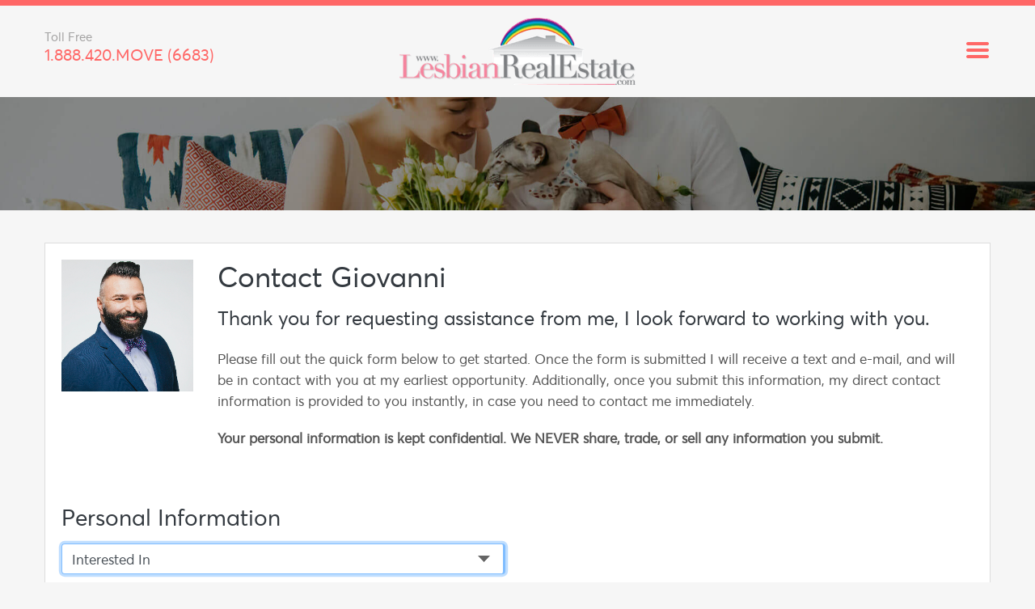

--- FILE ---
content_type: text/html; charset=UTF-8
request_url: https://www.lesbianrealestateagents.com/usa/new-jersey/contact-marlton-lesbian-realtor-giovanni_judenic.html
body_size: 9946
content:
<!DOCTYPE HTML>
<html>
<head>
<!-- Google tag (gtag.js) -->
<script async src="https://www.googletagmanager.com/gtag/js?id=G-LD3ERWTNE1"></script>
<script>
  window.dataLayer = window.dataLayer || [];
  function gtag(){dataLayer.push(arguments);}
  gtag('js', new Date());

  gtag('config', 'G-LD3ERWTNE1');
</script>

<!-- Google Tag Manager -->
<script>(function(w,d,s,l,i){w[l]=w[l]||[];w[l].push({'gtm.start':
new Date().getTime(),event:'gtm.js'});var f=d.getElementsByTagName(s)[0],
j=d.createElement(s),dl=l!='dataLayer'?'&l='+l:'';j.async=true;j.src=
'https://www.googletagmanager.com/gtm.js?id='+i+dl;f.parentNode.insertBefore(j,f);
})(window,document,'script','dataLayer','GTM-T28ZGWZ');</script>
<!-- End Google Tag Manager -->

<meta http-equiv="content-type" content="text/html" charset="utf-8">
<title>Contact Lesbian Realtor | Giovanni | Marlton - New-jersey</title>
<meta name="description" content="Contact Marlton Lesbian Realtor, Giovanni. Free buyers representation, free relocation kit and free sellers market analysis.">
<meta name="SKYPE_TOOLBAR" content="SKYPE_TOOLBAR_PARSER_COMPATIBLE" />
<meta name="format-detection" content="telephone=no"/>
<meta name="viewport" content="width=device-width, initial-scale=1, maximum-scale=1">

<link rel="preload" href="https://www.lesbianrealestateagents.com/assets/css/fonts.css" as="style">
<link rel="preload" href="https://www.lesbianrealestateagents.com/assets/css/slick.css" as="style">
<link rel="preload" href="https://www.lesbianrealestateagents.com/assets/css/bootstrap.min.css" as="style">
<link rel="preload" href="https://www.lesbianrealestateagents.com/assets/css/style.css" as="style">
<link href="https://www.lesbianrealestateagents.com/assets/css/fonts.css" rel="stylesheet" type="text/css">
<link href="https://www.lesbianrealestateagents.com/assets/css/slick.css" rel="stylesheet" type="text/css">
<link href="https://www.lesbianrealestateagents.com/assets/css/bootstrap.min.css" rel="stylesheet" type="text/css">
<link href="https://www.lesbianrealestateagents.com/assets/css/style.css" rel="stylesheet" type="text/css">
<link rel="preload" href="https://www.lesbianrealestateagents.com/assets/js/jquery-3.3.1.min.js" as="script">  
<link rel="preload" href="https://www.lesbianrealestateagents.com/assets/js/hamburger-menu.js" as="script"> 
<link rel="preload" href="https://www.lesbianrealestateagents.com/assets/js/bootstrap.min.js" as="script"> 
<script src="https://www.lesbianrealestateagents.com/assets/js/jquery-3.3.1.min.js" type="text/javascript"></script>
<script src="https://www.lesbianrealestateagents.com/assets/js/hamburger-menu.js" type="text/javascript"></script>
<script src="https://www.lesbianrealestateagents.com/assets/js/bootstrap.min.js" type="text/javascript"></script>
	<script src="https://www.google.com/recaptcha/api.js"></script>
</head>
<body>
<!-- Google Tag Manager (noscript) -->
<noscript><iframe src="https://www.googletagmanager.com/ns.html?id=GTM-T28ZGWZ"
height="0" width="0" style="display:none;visibility:hidden"></iframe></noscript>
<!-- End Google Tag Manager (noscript) -->
<!--wrapper -->
	<div class="wrapper">
		<!--logo section -->
        <div class="logo_section">
        	<div class="container">
            	<div class="row">
                	<div class="col-lg-4 col-md-4 col-sm-4 col-8">
						<p class="phone_no">Toll Free <span><a href="tel:+1.888.420.MOVE">1.888.420.MOVE (6683)</a></span></p> 					</div>
                    <div class="col-lg-4 col-md-4 col-sm-4 col-12 logo text-center"><a href="https://www.lesbianrealestateagents.com/"><img src="https://www.lesbianrealestateagents.com/assets/images/logo.png" alt="" class="img-fluid"></a></div>
                    <div class="col-lg-4 col-md-4 col-sm-4 col-4 m_nav">
                    	<a href="javascript:;" class="menubtn">          	
                		<svg width="32" height="32" xmlns="http://www.w3.org/2000/svg">
 <g><title>background</title>  <rect fill="none" id="canvas_background" height="402" width="582" y="-1" x="-1"/> </g>
 <g><title>Layer 1</title>
  <path fill="#ff6766" id="svg_1" d="m4,10l24,0c1.104,0 2,-0.896 2,-2s-0.896,-2 -2,-2l-24,0c-1.104,0 -2,0.896 -2,2s0.896,2 2,2zm24,4l-24,0c-1.104,0 -2,0.896 -2,2s0.896,2 2,2l24,0c1.104,0 2,-0.896 2,-2s-0.896,-2 -2,-2zm0,8l-24,0c-1.104,0 -2,0.896 -2,2s0.896,2 2,2l24,0c1.104,0 2,-0.896 2,-2s-0.896,-2 -2,-2z"/>
 </g>
</svg></a>  
                    	<!--menu -->
                        <div id="hamburgermenu">                        
                            <a class="close_btn" title="Close" href="javascript:;" itemprop="url">
                            <svg enable-background="new 0 0 100 100" id="Layer_1" width="40" height="40" version="1.1" viewBox="0 0 100 100" xml:space="preserve" xmlns="http://www.w3.org/2000/svg" xmlns:xlink="http://www.w3.org/1999/xlink"><polygon fill="#ff6766" points="77.6,21.1 49.6,49.2 21.5,21.1 19.6,23 47.6,51.1 19.6,79.2 21.5,81.1 49.6,53 77.6,81.1 79.6,79.2   51.5,51.1 79.6,23 "></polygon></svg>
                            </a>
                           <ul>            
                                <li><a href="/" class=>Home</a></li>
                                <li><a href="/about-us.html" class=>About Us</a></li>
                                <li><a href="/lesbian-realtors.html" class=>Find Agents</a></li>
                                <li><a href="/our-services.html" class=>Our Services</a></li>
                                <!--<li><a href="https://www.lesbianrealestateagents.com/sell-a-home.html" class=>Homes for Sale</a></li>-->
                                <li><a href="/blog">Blog</a></li>
                                <li><a href="/contact-us.html" class=>Contact Us</a></li>
                                <li><a href="/lesbian-realtors-join.html" class=>Agents Join Free</a></li>
								                            </ul>
                      </div>
                        <div class="overlay"></div> 
                        <!--menu -->
                    </div>
                </div>
            </div>
        </div>
        <!--logo section -->		<!--slider section -->
<div class="slider_section inner_head_search">
	<div class="slider_img" style="background:url(https://www.lesbianrealestateagents.com/assets/images/banner_img.jpg) no-repeat center center"></div>
	<!--<div class="header_text text-center">
		<h1 class="h1 text-white pb-2">Find a Lesbian/Gay Real Estate Agent Now</h1>
		<form action="" method="post">
			<div class="header_search d-flex">                	
				<span class="location_icon">&nbsp;</span>
				<div class="head_search_bg form-group mb-0">
					<input type="text" class="form-control" placeholder="Enter your City">
				</div>
				<button class="btn search_btn ml-2"><i class="fa fa-search"></i></button>                   
			</div>
		 </form>
	</div>-->
</div>
<!--slider section -->

<!--inner body section -->
<div class="body_content">
	<div class="container">
		<div class="agent_profile_wrap">
			<div class="row">
				<div class="col-lg-2 col-md-3 col-sm-12">
				  <div class="agent_pic_details">
				 							<div class="profile_img"><img src="https://www.gayrealestate.com/public/assets_website/images/agent_images/giovanni-judenic-1587143869.jpg" class="img-fluid"/></div>
										  </div>
				</div>
				<div class="col-lg-10 col-md-9 col-sm-12">
					<div class="agent_details">
					<div class="error_msg top_err_msg alert alert-danger" style="display:none;"></div>
						<h2 class="h2 mb-3 text-dark">Contact Giovanni</h2>
						<h4 class="h4 mb-4 text-dark">Thank you for requesting assistance from me, I look forward to working with you.</h4>
						<p>Please fill out the quick form below to get started. Once the form is submitted I will receive a text and e-mail, and will be in contact with you at my earliest opportunity. Additionally, once you submit this information, my direct contact information is provided to you instantly, in case you need to contact me immediately.</p>
						<p><strong>Your personal information is kept confidential. We NEVER share, trade, or sell any information you submit.</strong></p>
					</div>
				</div>
			</div>
			<div class="loader_wrap"><div class="loader_inner"><div class="loader"></div></div></div> 
			<div class="agent_content pt-5">
				
				<form name="frm_ContactAgent" id="frm_ContactAgent">
					<input type="hidden" name="agentId" id="agentId" value="13934" />
					<input type="hidden" name="agentCity" id="agentCity" value="marlton" />
					<input type="hidden" name="agentState" id="agentState" value="new-jersey" />
				<h3 class="h3 text-dark mb-3">Personal Information</h3>
				<div class="row">
					<div class="col-lg-6 col-md-6 col-sm-12">
						<div class="form-group">
							<select class="form-control mandatory" name="client_interest" id="client_interest" autofocus="autofocus">
								<option value="" selected="selected">Interested In</option>
								<option value="buying">Buying</option>
								<option value="selling">Selling</option>
								<option value="buying_selling">Both</option>
							</select>
							<span id="client_interest_validate" style="display: none;" class="required_msg">*Please select your interest.</span>
						</div>
					</div>
					<div class="col-lg-6 col-md-6 col-sm-12 d-none d-md-block">
						<div class="form-group">&nbsp;</div>
					</div>
				   <div class="col-lg-6 col-md-6 col-sm-12">
						<div class="form-group">
							<input type="text" name="client_fname" id="client_fname" class="form-control mandatory" autocomplete="off" placeholder="First Name" />
						<span id="client_fname_validate" style="display: none;" class="required_msg">Please enter your first name.</span>
						</div>
					</div>
					<div class="col-lg-6 col-md-6 col-sm-12">
						<div class="form-group">
							<input type="text" name="client_lname" id="client_lname" class="form-control mandatory" autocomplete="off" placeholder="Last Name" />
						<span id="client_lname_validate" style="display: none;" class="required_msg">Please enter your last name.</span>
						</div>
					</div>
					<div class="col-lg-6 col-md-6 col-sm-12">
						<div class="form-group">
							<input type="text" name="client_phone" id="client_phone" class="form-control mandatory" autocomplete="off" placeholder="Phone" />
						<span id="client_phone_validate" style="display: none;" class="required_msg">Please enter your valid cell phone number.</span>
						</div>
					</div>
					<div class="col-lg-6 col-md-6 col-sm-12">
						<div class="form-group">
							<input type="text" name="client_email" id="client_email" class="form-control mandatory" autocomplete="off" placeholder="Email" />
						<span id="client_email_validate" style="display: none;" class="required_msg">Please enter your valide email ID.</span>
						</div>
					</div>
					<div class="col-lg-12 col-md-12 col-sm-12">
						<div class="form-group">
							<textarea class="form-control mandatory" name="client_comments" id="client_comments" placeholder="Comments"></textarea>
						<span id="client_comments_validate" style="display: none;" class="required_msg">Please mention your queries/requirements.</span>
						</div>
					</div>
					<div class="col-lg-6 col-md-6 col-sm-12">
						<div class="form-group mb-3 g-recaptcha" data-sitekey="6LejIuorAAAAAFcK5XXEWUXMRUYjz51iWCfwf5ef"></div>
						<span id="grecaptcha_validate" style="display: none;" class="required_msg">Please verify that you are not a robot.</span>
					</div>
					<div class="col-lg-6 col-md-6 col-sm-12">
						<div class="form-group">
							<input type="hidden" name="agentContactToken" id="agentContactToken" value="dc9aa875ec35f3cd8750a2bfecd9973e" />
							<button class="btn btn-lg btn-danger text-uppercase pl-4 pr-4" type="button" id="submit_frm_ContactAgent">Contact</button>
							<button class="btn btn-lg btn-danger text-uppercase" data-toggle="modal" data-target="#myModal_review" type="button" style="display:none">Contact</button>
						</div>
					</div>
				</div>
			</form>
			</div>

			<div class="bot_content pt-4">
				<h4 class="h4 text-dark">No Solicitation Notice</h4>
				<p>If you are not a potential home buyer or seller, contacting our REALTOR<sup>&reg;</sup> agents for any other purpose is STRICTLY PROHIBITED, violators will be prosecuted to the fullest extent of the law.</p>

				<h4 class="h4 text-dark">Attention REALTORS<sup>&reg;</sup></h4>
				<p>If you are a REALTOR<sup>&reg;</sup> / agent and would like to contact this agent about a referral, please do not use this form, send your information in an e-mail to <a href="mailto:manager@gayrealestate.com">manager@gayrealestate.com</a> and the agent will be immediately notified. If you are an agent listed on this site, please do not fill out a fake "Contact Agent" form to see 'how the system works'. If you have any questions, please use the 'Contact Us' option on the Home Page.</p>
			</div>

		</div>
		
	</div>
</div>
<!--inner body section -->
</div>
<!--wrapper -->

<!--popup -->
<div class="modal" id="myModal_review" data-easein="perspectiveLeftIn"  tabindex="-1" role="dialog" aria-labelledby="costumModalLabel" aria-hidden="true">
<div class="modal-dialog modal-md">
<div class="modal-content">
<div class="loader_wrap">
	<div class="loader_inner"><div class="loader"></div></div>    
</div>      
<!-- Modal Header -->
<div class="modal-header">
	<h4 class="h4 pt-2 m-0">Thank You - we have received your request!</h4>
	<button type="button" class="close" data-dismiss="modal"><svg enable-background="new 0 0 100 100" id="Layer_1" width="40" height="40" version="1.1" viewBox="0 0 100 100" xml:space="preserve" xmlns="http://www.w3.org/2000/svg" xmlns:xlink="http://www.w3.org/1999/xlink"><polygon fill="#000" points="77.6,21.1 49.6,49.2 21.5,21.1 19.6,23 47.6,51.1 19.6,79.2 21.5,81.1 49.6,53 77.6,81.1 79.6,79.2   51.5,51.1 79.6,23 "/></svg></button>
</div>        
<!-- Modal body -->
<div class="modal-body agent_review_popup">
   <p class="thank_you_section">Giovanni will generally be in contact within the day. <span><span>&nbsp;</span>An e-mail has been sent to you that provides the phone number, e-mail, and website for Giovanni.</span> Please feel free to reach out directly if you need immediate assistance.</p>
<p class="agent_con_title">Would you be interested in...</p>
<p>sending your request to one additional top-rated agent in Marlton? <span>If so, please select the "Yes Contact" button. Or select the "No Thanks" button to exit this screen without sending your</span><b><span>&nbsp;</span></b><span>request to a second agent</span>.</p>  
<form name="frm_ContactAgentOther" id="frm_ContactAgentOther">
	<input type="hidden" name="contactedagentId" id="contactedagentId" value="13934" />
	<input type="hidden" name="contactedagentCity" id="contactedagentCity" value="marlton" />
	<input type="hidden" name="contactedagentState" id="contactedagentState" value="new-jersey" />
	<input type="hidden" name="city_other_agent[]" id="otheragentId" value="15191" />
	<div class="four_agent_section">
		<div class="error_msg alert alert-danger" style="display:none;"></div>		
		<div class="agent_img_blk">
			<div class="agent_top_pic">
				<div class="agent_pop_pic"><img src="https://www.gayrealestate.com/public/assets_website/images/agent_images/debra-loggia-1625859977.jpg" alt=""></div>                        
			</div>
			<div class="agent_pop_content">
				<span class="top_agent_title">Debra</span>
				<p>
				As a 20-year resident of South Jersey, I  bring buyers and sellers unmatched local insight and top results, which has earned me Superior Performer and Superstar Awards from the NEXUS Association of REALTORS®. Before entering real estate, I spent 15 years as a digital strategy and marketing executive and am fully versed in traditional and digital advertising, trend analysis and contract negotiation. I also grew up in a family of contractors and offers my clients invaluable guidance from a structural and mechanical perspective. 

My philosophy is simple: Put clients first, work with them as partners, advocate on their behalf and keep them apprised at every stage of the process. Finding the ideal home is all about getting to know my clients – their unique wants, needs and wish list – and then drawing on my expertise and experience. I grew up in Camden County and know the area neighborhoods, schools and streets inside and out, enabling me to pinpoint lucrative options with the amenities my buyers are searching for. I will also provide trusted advice on loan options and lending rates, helping my clients with complex paperwork while managing all details and timelines.

I have traveled and lived in many international locations which has helped me embrace diversity in lifestyles and cultures. My experiences have also added to my understanding of challenges that face various communities in our society and around the world. Many times roadblocks and prejudices are more subtle and need to be identified and overcome. No matter...				</p>               
				<input type="hidden" name="agentContactToken" id="agentContactToken" value="dc9aa875ec35f3cd8750a2bfecd9973e" />         
				<div class="button_section">
					<a href="javascript:;" class="btn btn-lg btn-danger text-uppercase pl-4 pr-4" id="submit_frm_ContactAgentOther">YES CONTACT</a>
					<a href="javascript:;" class="btn btn-lg btn-danger text-uppercase pl-4 pr-4 js-modal-close" id="cancel_frm_ContactAgentOther">NO THANKS</a>
				</div>                        
			</div>
		</div>                                                                       
	</div>
	
</form>      
 

</div>        
<!-- Modal body -->               
</div>
</div>
</div>

<div id="agent_renting_thanku" class="modal_wrap" style="display:none;">
<div class="modal-box modal-xl">
<header>
<a href="javascript:void" class="renting-modal-close close">&times;</a>
<h3>Thank you for your interest in LesbianRealEstate.com!</h3>
</header>
<div class="modal-body">
<p style="text-align: center;">At this time our real estate agents do not handle either long-term or vacation rental properties/transactions.&nbsp;We suggest investigating Zillow.com, Realtor.com, or Craigslist.org to search for rental properties available, and find a rental agent who can assist you.</p>
<p style="text-align: center;"><strong>If your intent is to buy a property but may need to find a short-term rental in the interim, please choose "Buying with short-term rental a possibility" and continue filling out your contact information to submit.</strong></p>
<p style="text-align: center;">Should you wish to buy a home or condominium in the future, please keep GayRealEstate.com in mind.</p></div>      
</div>
</div>
<!--popup -->

<script>
var appendrentthis = ("<div class='modal-renting-overlay renting-modal-close'></div>");
$(function(){
var appendthis = ("<div class='modal-overlay js-modal-close'></div>");

$('a[data-modal-id]').click(function(e){
e.preventDefault();
$('body').addClass('hidden');
$("body").append(appendthis);
$(".modal-overlay").fadeTo(500, 0.8);
$(".js-modalbox").fadeIn(500);
var modalBox = $(this).attr('data-modal-id');
$('#'+modalBox).fadeIn($(this).data());
});

$('.js-modal-close').on('click', function() {
$('body').removeClass('hidden');
return false;
});

$(".close").click(function() {
$("#frm_ContactAgent .form-control").val('').removeClass('success');
$("#submit_frm_ContactAgent").show();
$("#submit_frm_ContactAgent").removeClass('disabled');
$("#submit_frm_ContactAgent_other").hide();
});

});
</script>
<script type="text/javascript">
$(document).ready(function() {
$("#submit_frm_ContactAgentOther").click(function(){
if($(this).hasClass('disabled')){return false;}
if($("#otheragentId").val().search(/\S/)!=-1){
	$("#submit_frm_ContactAgentOther").addClass('disabled');
	$('.modal_loader').show();				
	var formData = $("#frm_ContactAgent").serializeArray();
	$.ajax({
			type: "POST",
			url: "https://www.lesbianrealestateagents.com/ajax/save_contact_other_agent/",
			data: {'formData':formData, 'other_agent_id': $("#otheragentId").val()},
			success: function(resp){
				window.dataLayer.push({
					event: "contact_agent",
					interested_in: $("#client_interest option:selected").text(),
					agent_name: "Giovanni Judenic",
					country: "United States",
					state: "New Jersey",
					city: "Marlton",
					first_name: $("#client_fname").val(),
					last_name: $("#client_lname").val(),
					phone: $("#client_phone").val(),
					email: $("#client_email").val(),
					comments: $("#client_comments").val(),
					lead_site: 'LREA'
				});
				
				$("#submit_frm_ContactAgent").show();
				$("#submit_frm_ContactAgent_other").hide();
				$("#frm_ContactAgent .form-control").val('').removeClass('success');
				$('.close').trigger('click');
				setTimeout(function(){
					window.location.href = 'https://www.lesbianrealestateagents.com/usa/new-jersey/contact-marlton-lesbian-realtor-giovanni_judenic.html/Agent-thanks';
				},3000);
			}
		});
}else{
	$(".error_msg").html('Sorry! No additional agents available for this city.');
	$(".error_msg").show();
	$(".error_msg").fadeIn(300).delay(3500).fadeOut(1000);
}
});


$("#cancel_frm_ContactAgentOther").click(function(){
$("#frm_ContactAgent .form-control").val('').removeClass('success');
$('.close').trigger('click');
window.location.href = 'https://www.lesbianrealestateagents.com/usa/new-jersey/contact-marlton-lesbian-realtor-giovanni_judenic.html/Agent-thanks';
});	
$("#submit_frm_ContactAgent").click(function(){
if($(this).is('[data-modal-id]') || $(this).hasClass('disabled')){return false;}

var interest 	= $("#client_interest").val();
var fname 		= $("#client_fname").val();
var lname 		= $("#client_lname").val();
var phone 		= $("#client_phone").val();
var email 		= $("#client_email").val();
var comments 	= $("#client_comments").val();
var regEmail	= /^[_A-Za-z0-9-]+(\.[_A-Za-z0-9-]+)*@[A-Za-z0-9-]+(\.[A-Za-z0-9-]+)*(\.[A-Za-z]{2,})$/;
var regPhone 	= /^\(?(\d{3})\)?[- ]?(\d{3})[- ]?(\d{4})$/;
var err_cnt		= 0;
var err_fst_fld = '';
let phoneNumber = phone.replace(/\D/g, '');

if(interest.search(/\S/)==-1){
	$("#client_interest").removeClass('success');
	$("#client_interest_validate").show();
	if(err_fst_fld.search(/\S/)==-1) err_fst_fld = 'client_interest';
	err_cnt++;
}else{
	$("#client_interest_validate").hide();
	$("#client_interest").addClass('success');
}

if(fname.search(/\S/)==-1){
	$("#client_fname").removeClass('success');
	$("#client_fname_validate").show();
	if(err_fst_fld.search(/\S/)==-1) err_fst_fld = 'client_fname';
	err_cnt++;
}else{
	$("#client_fname_validate").hide();
	$("#client_fname").addClass('success');
}

if(lname.search(/\S/)==-1){
	$("#client_lname").removeClass('success');
	$("#client_lname_validate").show();
	if(err_fst_fld.search(/\S/)==-1) err_fst_fld = 'client_lname';
	err_cnt++;
}else{
	$("#client_lname_validate").hide();
	$("#client_lname").addClass('success');
}

if(phone.search(/\S/)==-1 || phoneNumber.length!=10){
	$("#client_phone").removeClass('success');
	$("#client_phone_validate").html('Please enter valid cell phone number.').show();
	if(err_fst_fld.search(/\S/)==-1) err_fst_fld = 'client_phone';
	err_cnt++;
}else{
	$("#client_phone_validate").hide();
	$("#client_phone").addClass('success');
}
if(!regEmail.test(email.replace(/^\s+|\s+$/gm,'').toLowerCase())){
	$("#client_email").removeClass('success');
	$("#client_email_validate").show();
	if(err_fst_fld.search(/\S/)==-1) err_fst_fld = 'client_email';
	err_cnt++;
}else{
	$("#client_email_validate").hide();
	$("#client_email").addClass('success');
}

if(comments.search(/\S/)==-1){
	$("#client_comments").removeClass('success');
	$("#client_comments_validate").show();
	if(err_fst_fld.search(/\S/)==-1) err_fst_fld = 'client_fname';
	err_cnt++;
}else{
	$("#client_comments_validate").hide();
	$("#client_comments").addClass('success');
}

var captchaResponse = grecaptcha.getResponse();
if(captchaResponse.length === 0) {
	$("#grecaptcha_validate").show();
	err_cnt++;
}else{
	$("#grecaptcha_validate").hide();
}

if(parseInt(err_cnt)>0){
	if(err_fst_fld.search(/\S/)!=-1) $("#"+err_fst_fld).focus();
	return false;	
}else{
	$(".loader_wrap").show();
	$("#submit_frm_ContactAgent").addClass('disabled');
	$.ajax({
		type: "POST",
		url: "https://www.lesbianrealestateagents.com/ajax/save_contact_agent/",
		data: {'formData':$("#frm_ContactAgent").serializeArray()},
		success: function(resp){
			$(".loader_wrap").hide();
			if(resp=='Y'){
				window.dataLayer.push({
					event: "contact_agent",
					interested_in: $("#client_interest option:selected").text(),
					agent_name: "Giovanni Judenic",
					country: "United States",
					state: "New Jersey",
					city: "Marlton",
					first_name: $("#client_fname").val(),
					last_name: $("#client_lname").val(),
					phone: $("#client_phone").val(),
					email: $("#client_email").val(),
					comments: $("#client_comments").val(),
					lead_site: 'LREA'
				});
				$('button[data-toggle="modal"]').trigger('click');
				$("#submit_frm_ContactAgent").hide();
				$("#submit_frm_ContactAgent_other").show().click();
			}else if(resp=='MT'){
				$(".form-control").val('');
				$("#submit_frm_ContactAgent").removeClass('disabled');
				$(".top_err_msg").html("In an effort to prevent unauthorized spam, you are authorized to contact a maximum of two agents daily.<br/>If you need additional assistance, please call 1-888-420-MOVE (6683).").show();
				$('html, body').animate({scrollTop: $('.top_err_msg').offset().top}, 'slow');
				$(".top_err_msg").fadeIn(300).delay(3500).fadeOut(30000);	
			}else if(resp=='E'){
				$(".form-control").val('');
				$("#submit_frm_ContactAgent").removeClass('disabled');
				$(".top_err_msg").html('NOTICE: Your phone number, email address, website, or any other contact information may not be used in any of the fields below. Please correct your listing.').show();
				$('html, body').animate({scrollTop: $('.top_err_msg').offset().top}, 'slow');
				$(".top_err_msg").fadeIn(300).delay(3500).fadeOut(30000);	
			}
			grecaptcha.reset();
		}
	});
}
});

$("input:checkbox").click(function(){
var group = "input:checkbox[name='"+$(this).attr("name")+"']";
$(group).prop("checked",false);
$(this).prop("checked",true);
});

$("input.form-control").keypress(function(e){
var eKey = e.which?e.which:e.keyCode;
if(eKey==13){
	$("#submit_frm_ContactAgent").trigger('click');
}else if($(this).val().search(/\S/)!=-1){
	$(this).addClass('success');
	$(this).parent('div.form-group').children('span.required_msg').hide();
}
});

$("select.form-control").change(function(e){
if($(this).val().search(/\S/)!=-1){
	$(this).addClass('success');
	$(this).parent('div.form-group').children('span.required_msg').hide();
}
});

});
</script>
<!-- Google Code for Visitors -->
<!-- Remarketing tags may not be associated with personally identifiable information or placed on pages related to sensitive categories. For instructions on adding this tag and more information on the above requirements, read the setup guide: google.com/ads/remarketingsetup -->
<script type="text/javascript">
/* <![CDATA[ */
var google_conversion_id = 1043854778;
var google_conversion_label = "jZxTCOLuigIQuuvf8QM";
var google_custom_params = window.google_tag_params;
var google_remarketing_only = true;
/* ]]> */
</script>
<script type="text/javascript" src="//www.googleadservices.com/pagead/conversion.js">
</script>
<noscript>
<div style="display:inline;">
<img height="1" width="1" style="border-style:none;" alt="" src="//googleads.g.doubleclick.net/pagead/viewthroughconversion/1043854778/?value=1.00&amp;currency_code=USD&amp;label=jZxTCOLuigIQuuvf8QM&amp;guid=ON&amp;script=0"/>
</div>
</noscript>	</div>
<!--wrapper -->
<!--footer -->
 <footer>
	<div class="container">
		<div class="footer_top_sec">
			<div class="row">
				<div class="col-lg-5 useful_links">
					<h4 class="h3 text-white mb-4">Useful Links</h4>
					<ul>
						<li><a href="/lesbian-realtors-join.html">Agents Join Free</a></li>
						<li><a href="/lesbian-realtors.html">Find Agents</a></li>
						<li><a href="/our-services.html">Our Services</a></li>
						<li><a href="/privacy-policy.html">Privacy Policy</a></li> 
						<li><a href="/terms-of-use.html">Terms of Use</a></li>    
						<li><a href="/free-relocation-guide.html">Free Relocation Kit</a></li>
						<li><a href="/frequently-asked-questions.html">FAQ</a></li>
						<li><a href="/contact-us.html">Contact Us</a></li>
						<li><a href="/login">Agent Login </a></li>                     
						<li><a href="/sitemap.html">Sitemap</a></li>
						
					</ul>
				</div>
				<div class="col-lg-7">
					<div class="newsletter_sec newsletter_section">
						<h4 class="h3 text-white mb-4">Sign up for our Newsletter</h4>
						<form>
							<input type="hidden" name="audienceID" id="audienceID" value="86cb6b072b">
							<div class="d-flex newsletter_form">                            
								<div class="form-group mb-0 mr-2">
									<input type="text" class="form-control mandatory" placeholder="Name" name="nlfullname" id="nlfullname">
									<span id="nlfullname_validate" style="display: none;" class="required_msg">*Please enter your name</span>
								</div>
								<div class="form-group mb-0 mr-2">
									<input type="text" class="form-control mandatory" placeholder="Email" name="nlemail" id="nlemail">
									<span id="nlemail_validate" style="display: none;" class="required_msg">*Please enter a valid email ID</span>
								</div>
								<button class="btn btn-danger pl-4 pr-4" type="button" onClick="doSubscribe();" value="SEND"><i class="fa fa-paper-plane"></i></button>
							</div>
							<div class="success_msg"></div>
						</form>
					</div>
					<div class="social_section row pt-5">                        	
						<div class="col-lg-6 col-md-6 col-sm-6 col-6 border-right border-secondary">
							<img src="https://www.lesbianrealestateagents.com/assets/images/lgbt_logo.png" alt="" class="img-fluid">
						</div>
						<div class="col-lg-6 col-md-6 col-sm-6 col-6">
							 
								<a target="_blank" href="https://www.facebook.com/GayRealEstate" class="social_icon"><i class="fa fa-facebook"></i></a>									
															<a target="_blank" href="https://twitter.com/gayrealestate" class="social_icon"><i class="fa fa-twitter"></i></a>
															<a target="_blank" href="https://www.linkedin.com/in/jeffhammerberg" class="social_icon"><i class="fa fa-linkedin"></i></a>									
							                   
								<a target="_blank" href="https://www.youtube.com/user/GayRealEstate/videos" class="social_icon"><i class="fa fa-youtube"></i></a>
							                  
							</div>
					</div>
				</div>
			</div>
		</div>
		<div class="footer_bottom text-center">
			<p class="pb-0 text-white">LesbianRealEstate.com is LGBTQ Owned & Operated, donating a portion of our revenue to National & Local LGBTQ Organizations / Events</p>
			<p class="copy_text">
			© 2026 LesbianRealEstate.com - All rights reserved. 
		   </p>
		</div>
	</div>
</footer>
<script type="text/javascript">
document.addEventListener("DOMContentLoaded", function(){
var lazyImages = [].slice.call(document.querySelectorAll("img.lazy"));
if("IntersectionObserver" in window){
let lazyImageObserver = new IntersectionObserver(function(entries, observer) {
  entries.forEach(function(entry) {
	if (entry.isIntersecting) {
	  let lazyImage = entry.target;
	  lazyImage.src = lazyImage.dataset.src;
	  lazyImage.srcset = lazyImage.dataset.srcset;
	  lazyImage.classList.remove("lazy");
	  lazyImageObserver.unobserve(lazyImage);
	}
  });
});
lazyImages.forEach(function(lazyImage) {
  lazyImageObserver.observe(lazyImage);
});
}
});

$(document).ready(function(){
$(".required_msg").click(function(){
		$(".required_msg").hide();
		var str = this.id;
		var res = str.replace("_validate", "");
		$('#'+res).focus();
});
});
function doSubscribe(){
var i=/^([a-zA-Z0-9_.+-])+\@(([a-zA-Z0-9-])+\.)+([a-zA-Z0-9]{2,4})+$/;
var email_regex = /^\w+([\.-]?\w+)*@\w+([\.-]?\w+)*(\.\w{2,3})+$/;

if($("#nlfullname").val().search(/\S/)==-1){
	$("#nlfullname").removeClass('success');
	$("#nlfullname_validate").show();
	$("#nlfullname_validate").fadeIn(300).delay(3500).fadeOut(3000);
	$("#nlfullname").focus();
	return false;
}
else if(!email_regex.test($("#nlemail").val())){
	$("#nlemail").removeClass('success');
	$("#nlemail_validate").css('display','block');
	$("#nlemail_validate").fadeIn(300).delay(3500).fadeOut(3000);
	$("#nlemail").focus();
	return false;
}
else{
	var formData = $('div.newsletter_section:visible').find('input').serialize()+'&'+$.param({ 'audienceID': $('#audienceID').val()});
	$.ajax({
	  type:'POST',
	  cache: false,
	  url:'https://www.lesbianrealestateagents.com/ajax/post_newsletter_subscripition/',
	  data: {inputs: formData},
	  dataType: 'json',
	  success:function(data){
		 if(data){
				$('input[name="nlfullname"]:visible').val('');
				$('input[name="nlemail"]:visible').val('');
				$('.success_msg').show();
				$(".success_msg").addClass('alert alert-success').html(data.message);
				$(".succ_err_msg").fadeIn(300).delay(3500).fadeOut(10000);
				$('.success_msg').html(data.message).fadeOut(10000);
		 }
	  }
	});
}
}
</script>
<!-- This site is converting bingads - http://help.bingads.microsoft.com/#apex/3/en/56688/-1 -->
<script>(function(w,d,t,r,u){var f,n,i;w[u]=w[u]||[],f=function(){var o={ti:"14000080"};o.q=w[u],w[u]=new UET(o),w[u].push("pageLoad")},n=d.createElement(t),n.src=r,n.async=1,n.onload=n.onreadystatechange=function(){var s=this.readyState;s&&s!=="loaded"&&s!=="complete"||(f(),n.onload=n.onreadystatechange=null)},i=d.getElementsByTagName(t)[0],i.parentNode.insertBefore(n,i)})(window,document,"script","//bat.bing.com/bat.js","uetq");</script>
<!-- / bingads -->	<!--footer -->
</body>
</html>

--- FILE ---
content_type: text/html; charset=utf-8
request_url: https://www.google.com/recaptcha/api2/anchor?ar=1&k=6LejIuorAAAAAFcK5XXEWUXMRUYjz51iWCfwf5ef&co=aHR0cHM6Ly93d3cubGVzYmlhbnJlYWxlc3RhdGVhZ2VudHMuY29tOjQ0Mw..&hl=en&v=PoyoqOPhxBO7pBk68S4YbpHZ&size=normal&anchor-ms=20000&execute-ms=30000&cb=xrmva52vva6t
body_size: 49392
content:
<!DOCTYPE HTML><html dir="ltr" lang="en"><head><meta http-equiv="Content-Type" content="text/html; charset=UTF-8">
<meta http-equiv="X-UA-Compatible" content="IE=edge">
<title>reCAPTCHA</title>
<style type="text/css">
/* cyrillic-ext */
@font-face {
  font-family: 'Roboto';
  font-style: normal;
  font-weight: 400;
  font-stretch: 100%;
  src: url(//fonts.gstatic.com/s/roboto/v48/KFO7CnqEu92Fr1ME7kSn66aGLdTylUAMa3GUBHMdazTgWw.woff2) format('woff2');
  unicode-range: U+0460-052F, U+1C80-1C8A, U+20B4, U+2DE0-2DFF, U+A640-A69F, U+FE2E-FE2F;
}
/* cyrillic */
@font-face {
  font-family: 'Roboto';
  font-style: normal;
  font-weight: 400;
  font-stretch: 100%;
  src: url(//fonts.gstatic.com/s/roboto/v48/KFO7CnqEu92Fr1ME7kSn66aGLdTylUAMa3iUBHMdazTgWw.woff2) format('woff2');
  unicode-range: U+0301, U+0400-045F, U+0490-0491, U+04B0-04B1, U+2116;
}
/* greek-ext */
@font-face {
  font-family: 'Roboto';
  font-style: normal;
  font-weight: 400;
  font-stretch: 100%;
  src: url(//fonts.gstatic.com/s/roboto/v48/KFO7CnqEu92Fr1ME7kSn66aGLdTylUAMa3CUBHMdazTgWw.woff2) format('woff2');
  unicode-range: U+1F00-1FFF;
}
/* greek */
@font-face {
  font-family: 'Roboto';
  font-style: normal;
  font-weight: 400;
  font-stretch: 100%;
  src: url(//fonts.gstatic.com/s/roboto/v48/KFO7CnqEu92Fr1ME7kSn66aGLdTylUAMa3-UBHMdazTgWw.woff2) format('woff2');
  unicode-range: U+0370-0377, U+037A-037F, U+0384-038A, U+038C, U+038E-03A1, U+03A3-03FF;
}
/* math */
@font-face {
  font-family: 'Roboto';
  font-style: normal;
  font-weight: 400;
  font-stretch: 100%;
  src: url(//fonts.gstatic.com/s/roboto/v48/KFO7CnqEu92Fr1ME7kSn66aGLdTylUAMawCUBHMdazTgWw.woff2) format('woff2');
  unicode-range: U+0302-0303, U+0305, U+0307-0308, U+0310, U+0312, U+0315, U+031A, U+0326-0327, U+032C, U+032F-0330, U+0332-0333, U+0338, U+033A, U+0346, U+034D, U+0391-03A1, U+03A3-03A9, U+03B1-03C9, U+03D1, U+03D5-03D6, U+03F0-03F1, U+03F4-03F5, U+2016-2017, U+2034-2038, U+203C, U+2040, U+2043, U+2047, U+2050, U+2057, U+205F, U+2070-2071, U+2074-208E, U+2090-209C, U+20D0-20DC, U+20E1, U+20E5-20EF, U+2100-2112, U+2114-2115, U+2117-2121, U+2123-214F, U+2190, U+2192, U+2194-21AE, U+21B0-21E5, U+21F1-21F2, U+21F4-2211, U+2213-2214, U+2216-22FF, U+2308-230B, U+2310, U+2319, U+231C-2321, U+2336-237A, U+237C, U+2395, U+239B-23B7, U+23D0, U+23DC-23E1, U+2474-2475, U+25AF, U+25B3, U+25B7, U+25BD, U+25C1, U+25CA, U+25CC, U+25FB, U+266D-266F, U+27C0-27FF, U+2900-2AFF, U+2B0E-2B11, U+2B30-2B4C, U+2BFE, U+3030, U+FF5B, U+FF5D, U+1D400-1D7FF, U+1EE00-1EEFF;
}
/* symbols */
@font-face {
  font-family: 'Roboto';
  font-style: normal;
  font-weight: 400;
  font-stretch: 100%;
  src: url(//fonts.gstatic.com/s/roboto/v48/KFO7CnqEu92Fr1ME7kSn66aGLdTylUAMaxKUBHMdazTgWw.woff2) format('woff2');
  unicode-range: U+0001-000C, U+000E-001F, U+007F-009F, U+20DD-20E0, U+20E2-20E4, U+2150-218F, U+2190, U+2192, U+2194-2199, U+21AF, U+21E6-21F0, U+21F3, U+2218-2219, U+2299, U+22C4-22C6, U+2300-243F, U+2440-244A, U+2460-24FF, U+25A0-27BF, U+2800-28FF, U+2921-2922, U+2981, U+29BF, U+29EB, U+2B00-2BFF, U+4DC0-4DFF, U+FFF9-FFFB, U+10140-1018E, U+10190-1019C, U+101A0, U+101D0-101FD, U+102E0-102FB, U+10E60-10E7E, U+1D2C0-1D2D3, U+1D2E0-1D37F, U+1F000-1F0FF, U+1F100-1F1AD, U+1F1E6-1F1FF, U+1F30D-1F30F, U+1F315, U+1F31C, U+1F31E, U+1F320-1F32C, U+1F336, U+1F378, U+1F37D, U+1F382, U+1F393-1F39F, U+1F3A7-1F3A8, U+1F3AC-1F3AF, U+1F3C2, U+1F3C4-1F3C6, U+1F3CA-1F3CE, U+1F3D4-1F3E0, U+1F3ED, U+1F3F1-1F3F3, U+1F3F5-1F3F7, U+1F408, U+1F415, U+1F41F, U+1F426, U+1F43F, U+1F441-1F442, U+1F444, U+1F446-1F449, U+1F44C-1F44E, U+1F453, U+1F46A, U+1F47D, U+1F4A3, U+1F4B0, U+1F4B3, U+1F4B9, U+1F4BB, U+1F4BF, U+1F4C8-1F4CB, U+1F4D6, U+1F4DA, U+1F4DF, U+1F4E3-1F4E6, U+1F4EA-1F4ED, U+1F4F7, U+1F4F9-1F4FB, U+1F4FD-1F4FE, U+1F503, U+1F507-1F50B, U+1F50D, U+1F512-1F513, U+1F53E-1F54A, U+1F54F-1F5FA, U+1F610, U+1F650-1F67F, U+1F687, U+1F68D, U+1F691, U+1F694, U+1F698, U+1F6AD, U+1F6B2, U+1F6B9-1F6BA, U+1F6BC, U+1F6C6-1F6CF, U+1F6D3-1F6D7, U+1F6E0-1F6EA, U+1F6F0-1F6F3, U+1F6F7-1F6FC, U+1F700-1F7FF, U+1F800-1F80B, U+1F810-1F847, U+1F850-1F859, U+1F860-1F887, U+1F890-1F8AD, U+1F8B0-1F8BB, U+1F8C0-1F8C1, U+1F900-1F90B, U+1F93B, U+1F946, U+1F984, U+1F996, U+1F9E9, U+1FA00-1FA6F, U+1FA70-1FA7C, U+1FA80-1FA89, U+1FA8F-1FAC6, U+1FACE-1FADC, U+1FADF-1FAE9, U+1FAF0-1FAF8, U+1FB00-1FBFF;
}
/* vietnamese */
@font-face {
  font-family: 'Roboto';
  font-style: normal;
  font-weight: 400;
  font-stretch: 100%;
  src: url(//fonts.gstatic.com/s/roboto/v48/KFO7CnqEu92Fr1ME7kSn66aGLdTylUAMa3OUBHMdazTgWw.woff2) format('woff2');
  unicode-range: U+0102-0103, U+0110-0111, U+0128-0129, U+0168-0169, U+01A0-01A1, U+01AF-01B0, U+0300-0301, U+0303-0304, U+0308-0309, U+0323, U+0329, U+1EA0-1EF9, U+20AB;
}
/* latin-ext */
@font-face {
  font-family: 'Roboto';
  font-style: normal;
  font-weight: 400;
  font-stretch: 100%;
  src: url(//fonts.gstatic.com/s/roboto/v48/KFO7CnqEu92Fr1ME7kSn66aGLdTylUAMa3KUBHMdazTgWw.woff2) format('woff2');
  unicode-range: U+0100-02BA, U+02BD-02C5, U+02C7-02CC, U+02CE-02D7, U+02DD-02FF, U+0304, U+0308, U+0329, U+1D00-1DBF, U+1E00-1E9F, U+1EF2-1EFF, U+2020, U+20A0-20AB, U+20AD-20C0, U+2113, U+2C60-2C7F, U+A720-A7FF;
}
/* latin */
@font-face {
  font-family: 'Roboto';
  font-style: normal;
  font-weight: 400;
  font-stretch: 100%;
  src: url(//fonts.gstatic.com/s/roboto/v48/KFO7CnqEu92Fr1ME7kSn66aGLdTylUAMa3yUBHMdazQ.woff2) format('woff2');
  unicode-range: U+0000-00FF, U+0131, U+0152-0153, U+02BB-02BC, U+02C6, U+02DA, U+02DC, U+0304, U+0308, U+0329, U+2000-206F, U+20AC, U+2122, U+2191, U+2193, U+2212, U+2215, U+FEFF, U+FFFD;
}
/* cyrillic-ext */
@font-face {
  font-family: 'Roboto';
  font-style: normal;
  font-weight: 500;
  font-stretch: 100%;
  src: url(//fonts.gstatic.com/s/roboto/v48/KFO7CnqEu92Fr1ME7kSn66aGLdTylUAMa3GUBHMdazTgWw.woff2) format('woff2');
  unicode-range: U+0460-052F, U+1C80-1C8A, U+20B4, U+2DE0-2DFF, U+A640-A69F, U+FE2E-FE2F;
}
/* cyrillic */
@font-face {
  font-family: 'Roboto';
  font-style: normal;
  font-weight: 500;
  font-stretch: 100%;
  src: url(//fonts.gstatic.com/s/roboto/v48/KFO7CnqEu92Fr1ME7kSn66aGLdTylUAMa3iUBHMdazTgWw.woff2) format('woff2');
  unicode-range: U+0301, U+0400-045F, U+0490-0491, U+04B0-04B1, U+2116;
}
/* greek-ext */
@font-face {
  font-family: 'Roboto';
  font-style: normal;
  font-weight: 500;
  font-stretch: 100%;
  src: url(//fonts.gstatic.com/s/roboto/v48/KFO7CnqEu92Fr1ME7kSn66aGLdTylUAMa3CUBHMdazTgWw.woff2) format('woff2');
  unicode-range: U+1F00-1FFF;
}
/* greek */
@font-face {
  font-family: 'Roboto';
  font-style: normal;
  font-weight: 500;
  font-stretch: 100%;
  src: url(//fonts.gstatic.com/s/roboto/v48/KFO7CnqEu92Fr1ME7kSn66aGLdTylUAMa3-UBHMdazTgWw.woff2) format('woff2');
  unicode-range: U+0370-0377, U+037A-037F, U+0384-038A, U+038C, U+038E-03A1, U+03A3-03FF;
}
/* math */
@font-face {
  font-family: 'Roboto';
  font-style: normal;
  font-weight: 500;
  font-stretch: 100%;
  src: url(//fonts.gstatic.com/s/roboto/v48/KFO7CnqEu92Fr1ME7kSn66aGLdTylUAMawCUBHMdazTgWw.woff2) format('woff2');
  unicode-range: U+0302-0303, U+0305, U+0307-0308, U+0310, U+0312, U+0315, U+031A, U+0326-0327, U+032C, U+032F-0330, U+0332-0333, U+0338, U+033A, U+0346, U+034D, U+0391-03A1, U+03A3-03A9, U+03B1-03C9, U+03D1, U+03D5-03D6, U+03F0-03F1, U+03F4-03F5, U+2016-2017, U+2034-2038, U+203C, U+2040, U+2043, U+2047, U+2050, U+2057, U+205F, U+2070-2071, U+2074-208E, U+2090-209C, U+20D0-20DC, U+20E1, U+20E5-20EF, U+2100-2112, U+2114-2115, U+2117-2121, U+2123-214F, U+2190, U+2192, U+2194-21AE, U+21B0-21E5, U+21F1-21F2, U+21F4-2211, U+2213-2214, U+2216-22FF, U+2308-230B, U+2310, U+2319, U+231C-2321, U+2336-237A, U+237C, U+2395, U+239B-23B7, U+23D0, U+23DC-23E1, U+2474-2475, U+25AF, U+25B3, U+25B7, U+25BD, U+25C1, U+25CA, U+25CC, U+25FB, U+266D-266F, U+27C0-27FF, U+2900-2AFF, U+2B0E-2B11, U+2B30-2B4C, U+2BFE, U+3030, U+FF5B, U+FF5D, U+1D400-1D7FF, U+1EE00-1EEFF;
}
/* symbols */
@font-face {
  font-family: 'Roboto';
  font-style: normal;
  font-weight: 500;
  font-stretch: 100%;
  src: url(//fonts.gstatic.com/s/roboto/v48/KFO7CnqEu92Fr1ME7kSn66aGLdTylUAMaxKUBHMdazTgWw.woff2) format('woff2');
  unicode-range: U+0001-000C, U+000E-001F, U+007F-009F, U+20DD-20E0, U+20E2-20E4, U+2150-218F, U+2190, U+2192, U+2194-2199, U+21AF, U+21E6-21F0, U+21F3, U+2218-2219, U+2299, U+22C4-22C6, U+2300-243F, U+2440-244A, U+2460-24FF, U+25A0-27BF, U+2800-28FF, U+2921-2922, U+2981, U+29BF, U+29EB, U+2B00-2BFF, U+4DC0-4DFF, U+FFF9-FFFB, U+10140-1018E, U+10190-1019C, U+101A0, U+101D0-101FD, U+102E0-102FB, U+10E60-10E7E, U+1D2C0-1D2D3, U+1D2E0-1D37F, U+1F000-1F0FF, U+1F100-1F1AD, U+1F1E6-1F1FF, U+1F30D-1F30F, U+1F315, U+1F31C, U+1F31E, U+1F320-1F32C, U+1F336, U+1F378, U+1F37D, U+1F382, U+1F393-1F39F, U+1F3A7-1F3A8, U+1F3AC-1F3AF, U+1F3C2, U+1F3C4-1F3C6, U+1F3CA-1F3CE, U+1F3D4-1F3E0, U+1F3ED, U+1F3F1-1F3F3, U+1F3F5-1F3F7, U+1F408, U+1F415, U+1F41F, U+1F426, U+1F43F, U+1F441-1F442, U+1F444, U+1F446-1F449, U+1F44C-1F44E, U+1F453, U+1F46A, U+1F47D, U+1F4A3, U+1F4B0, U+1F4B3, U+1F4B9, U+1F4BB, U+1F4BF, U+1F4C8-1F4CB, U+1F4D6, U+1F4DA, U+1F4DF, U+1F4E3-1F4E6, U+1F4EA-1F4ED, U+1F4F7, U+1F4F9-1F4FB, U+1F4FD-1F4FE, U+1F503, U+1F507-1F50B, U+1F50D, U+1F512-1F513, U+1F53E-1F54A, U+1F54F-1F5FA, U+1F610, U+1F650-1F67F, U+1F687, U+1F68D, U+1F691, U+1F694, U+1F698, U+1F6AD, U+1F6B2, U+1F6B9-1F6BA, U+1F6BC, U+1F6C6-1F6CF, U+1F6D3-1F6D7, U+1F6E0-1F6EA, U+1F6F0-1F6F3, U+1F6F7-1F6FC, U+1F700-1F7FF, U+1F800-1F80B, U+1F810-1F847, U+1F850-1F859, U+1F860-1F887, U+1F890-1F8AD, U+1F8B0-1F8BB, U+1F8C0-1F8C1, U+1F900-1F90B, U+1F93B, U+1F946, U+1F984, U+1F996, U+1F9E9, U+1FA00-1FA6F, U+1FA70-1FA7C, U+1FA80-1FA89, U+1FA8F-1FAC6, U+1FACE-1FADC, U+1FADF-1FAE9, U+1FAF0-1FAF8, U+1FB00-1FBFF;
}
/* vietnamese */
@font-face {
  font-family: 'Roboto';
  font-style: normal;
  font-weight: 500;
  font-stretch: 100%;
  src: url(//fonts.gstatic.com/s/roboto/v48/KFO7CnqEu92Fr1ME7kSn66aGLdTylUAMa3OUBHMdazTgWw.woff2) format('woff2');
  unicode-range: U+0102-0103, U+0110-0111, U+0128-0129, U+0168-0169, U+01A0-01A1, U+01AF-01B0, U+0300-0301, U+0303-0304, U+0308-0309, U+0323, U+0329, U+1EA0-1EF9, U+20AB;
}
/* latin-ext */
@font-face {
  font-family: 'Roboto';
  font-style: normal;
  font-weight: 500;
  font-stretch: 100%;
  src: url(//fonts.gstatic.com/s/roboto/v48/KFO7CnqEu92Fr1ME7kSn66aGLdTylUAMa3KUBHMdazTgWw.woff2) format('woff2');
  unicode-range: U+0100-02BA, U+02BD-02C5, U+02C7-02CC, U+02CE-02D7, U+02DD-02FF, U+0304, U+0308, U+0329, U+1D00-1DBF, U+1E00-1E9F, U+1EF2-1EFF, U+2020, U+20A0-20AB, U+20AD-20C0, U+2113, U+2C60-2C7F, U+A720-A7FF;
}
/* latin */
@font-face {
  font-family: 'Roboto';
  font-style: normal;
  font-weight: 500;
  font-stretch: 100%;
  src: url(//fonts.gstatic.com/s/roboto/v48/KFO7CnqEu92Fr1ME7kSn66aGLdTylUAMa3yUBHMdazQ.woff2) format('woff2');
  unicode-range: U+0000-00FF, U+0131, U+0152-0153, U+02BB-02BC, U+02C6, U+02DA, U+02DC, U+0304, U+0308, U+0329, U+2000-206F, U+20AC, U+2122, U+2191, U+2193, U+2212, U+2215, U+FEFF, U+FFFD;
}
/* cyrillic-ext */
@font-face {
  font-family: 'Roboto';
  font-style: normal;
  font-weight: 900;
  font-stretch: 100%;
  src: url(//fonts.gstatic.com/s/roboto/v48/KFO7CnqEu92Fr1ME7kSn66aGLdTylUAMa3GUBHMdazTgWw.woff2) format('woff2');
  unicode-range: U+0460-052F, U+1C80-1C8A, U+20B4, U+2DE0-2DFF, U+A640-A69F, U+FE2E-FE2F;
}
/* cyrillic */
@font-face {
  font-family: 'Roboto';
  font-style: normal;
  font-weight: 900;
  font-stretch: 100%;
  src: url(//fonts.gstatic.com/s/roboto/v48/KFO7CnqEu92Fr1ME7kSn66aGLdTylUAMa3iUBHMdazTgWw.woff2) format('woff2');
  unicode-range: U+0301, U+0400-045F, U+0490-0491, U+04B0-04B1, U+2116;
}
/* greek-ext */
@font-face {
  font-family: 'Roboto';
  font-style: normal;
  font-weight: 900;
  font-stretch: 100%;
  src: url(//fonts.gstatic.com/s/roboto/v48/KFO7CnqEu92Fr1ME7kSn66aGLdTylUAMa3CUBHMdazTgWw.woff2) format('woff2');
  unicode-range: U+1F00-1FFF;
}
/* greek */
@font-face {
  font-family: 'Roboto';
  font-style: normal;
  font-weight: 900;
  font-stretch: 100%;
  src: url(//fonts.gstatic.com/s/roboto/v48/KFO7CnqEu92Fr1ME7kSn66aGLdTylUAMa3-UBHMdazTgWw.woff2) format('woff2');
  unicode-range: U+0370-0377, U+037A-037F, U+0384-038A, U+038C, U+038E-03A1, U+03A3-03FF;
}
/* math */
@font-face {
  font-family: 'Roboto';
  font-style: normal;
  font-weight: 900;
  font-stretch: 100%;
  src: url(//fonts.gstatic.com/s/roboto/v48/KFO7CnqEu92Fr1ME7kSn66aGLdTylUAMawCUBHMdazTgWw.woff2) format('woff2');
  unicode-range: U+0302-0303, U+0305, U+0307-0308, U+0310, U+0312, U+0315, U+031A, U+0326-0327, U+032C, U+032F-0330, U+0332-0333, U+0338, U+033A, U+0346, U+034D, U+0391-03A1, U+03A3-03A9, U+03B1-03C9, U+03D1, U+03D5-03D6, U+03F0-03F1, U+03F4-03F5, U+2016-2017, U+2034-2038, U+203C, U+2040, U+2043, U+2047, U+2050, U+2057, U+205F, U+2070-2071, U+2074-208E, U+2090-209C, U+20D0-20DC, U+20E1, U+20E5-20EF, U+2100-2112, U+2114-2115, U+2117-2121, U+2123-214F, U+2190, U+2192, U+2194-21AE, U+21B0-21E5, U+21F1-21F2, U+21F4-2211, U+2213-2214, U+2216-22FF, U+2308-230B, U+2310, U+2319, U+231C-2321, U+2336-237A, U+237C, U+2395, U+239B-23B7, U+23D0, U+23DC-23E1, U+2474-2475, U+25AF, U+25B3, U+25B7, U+25BD, U+25C1, U+25CA, U+25CC, U+25FB, U+266D-266F, U+27C0-27FF, U+2900-2AFF, U+2B0E-2B11, U+2B30-2B4C, U+2BFE, U+3030, U+FF5B, U+FF5D, U+1D400-1D7FF, U+1EE00-1EEFF;
}
/* symbols */
@font-face {
  font-family: 'Roboto';
  font-style: normal;
  font-weight: 900;
  font-stretch: 100%;
  src: url(//fonts.gstatic.com/s/roboto/v48/KFO7CnqEu92Fr1ME7kSn66aGLdTylUAMaxKUBHMdazTgWw.woff2) format('woff2');
  unicode-range: U+0001-000C, U+000E-001F, U+007F-009F, U+20DD-20E0, U+20E2-20E4, U+2150-218F, U+2190, U+2192, U+2194-2199, U+21AF, U+21E6-21F0, U+21F3, U+2218-2219, U+2299, U+22C4-22C6, U+2300-243F, U+2440-244A, U+2460-24FF, U+25A0-27BF, U+2800-28FF, U+2921-2922, U+2981, U+29BF, U+29EB, U+2B00-2BFF, U+4DC0-4DFF, U+FFF9-FFFB, U+10140-1018E, U+10190-1019C, U+101A0, U+101D0-101FD, U+102E0-102FB, U+10E60-10E7E, U+1D2C0-1D2D3, U+1D2E0-1D37F, U+1F000-1F0FF, U+1F100-1F1AD, U+1F1E6-1F1FF, U+1F30D-1F30F, U+1F315, U+1F31C, U+1F31E, U+1F320-1F32C, U+1F336, U+1F378, U+1F37D, U+1F382, U+1F393-1F39F, U+1F3A7-1F3A8, U+1F3AC-1F3AF, U+1F3C2, U+1F3C4-1F3C6, U+1F3CA-1F3CE, U+1F3D4-1F3E0, U+1F3ED, U+1F3F1-1F3F3, U+1F3F5-1F3F7, U+1F408, U+1F415, U+1F41F, U+1F426, U+1F43F, U+1F441-1F442, U+1F444, U+1F446-1F449, U+1F44C-1F44E, U+1F453, U+1F46A, U+1F47D, U+1F4A3, U+1F4B0, U+1F4B3, U+1F4B9, U+1F4BB, U+1F4BF, U+1F4C8-1F4CB, U+1F4D6, U+1F4DA, U+1F4DF, U+1F4E3-1F4E6, U+1F4EA-1F4ED, U+1F4F7, U+1F4F9-1F4FB, U+1F4FD-1F4FE, U+1F503, U+1F507-1F50B, U+1F50D, U+1F512-1F513, U+1F53E-1F54A, U+1F54F-1F5FA, U+1F610, U+1F650-1F67F, U+1F687, U+1F68D, U+1F691, U+1F694, U+1F698, U+1F6AD, U+1F6B2, U+1F6B9-1F6BA, U+1F6BC, U+1F6C6-1F6CF, U+1F6D3-1F6D7, U+1F6E0-1F6EA, U+1F6F0-1F6F3, U+1F6F7-1F6FC, U+1F700-1F7FF, U+1F800-1F80B, U+1F810-1F847, U+1F850-1F859, U+1F860-1F887, U+1F890-1F8AD, U+1F8B0-1F8BB, U+1F8C0-1F8C1, U+1F900-1F90B, U+1F93B, U+1F946, U+1F984, U+1F996, U+1F9E9, U+1FA00-1FA6F, U+1FA70-1FA7C, U+1FA80-1FA89, U+1FA8F-1FAC6, U+1FACE-1FADC, U+1FADF-1FAE9, U+1FAF0-1FAF8, U+1FB00-1FBFF;
}
/* vietnamese */
@font-face {
  font-family: 'Roboto';
  font-style: normal;
  font-weight: 900;
  font-stretch: 100%;
  src: url(//fonts.gstatic.com/s/roboto/v48/KFO7CnqEu92Fr1ME7kSn66aGLdTylUAMa3OUBHMdazTgWw.woff2) format('woff2');
  unicode-range: U+0102-0103, U+0110-0111, U+0128-0129, U+0168-0169, U+01A0-01A1, U+01AF-01B0, U+0300-0301, U+0303-0304, U+0308-0309, U+0323, U+0329, U+1EA0-1EF9, U+20AB;
}
/* latin-ext */
@font-face {
  font-family: 'Roboto';
  font-style: normal;
  font-weight: 900;
  font-stretch: 100%;
  src: url(//fonts.gstatic.com/s/roboto/v48/KFO7CnqEu92Fr1ME7kSn66aGLdTylUAMa3KUBHMdazTgWw.woff2) format('woff2');
  unicode-range: U+0100-02BA, U+02BD-02C5, U+02C7-02CC, U+02CE-02D7, U+02DD-02FF, U+0304, U+0308, U+0329, U+1D00-1DBF, U+1E00-1E9F, U+1EF2-1EFF, U+2020, U+20A0-20AB, U+20AD-20C0, U+2113, U+2C60-2C7F, U+A720-A7FF;
}
/* latin */
@font-face {
  font-family: 'Roboto';
  font-style: normal;
  font-weight: 900;
  font-stretch: 100%;
  src: url(//fonts.gstatic.com/s/roboto/v48/KFO7CnqEu92Fr1ME7kSn66aGLdTylUAMa3yUBHMdazQ.woff2) format('woff2');
  unicode-range: U+0000-00FF, U+0131, U+0152-0153, U+02BB-02BC, U+02C6, U+02DA, U+02DC, U+0304, U+0308, U+0329, U+2000-206F, U+20AC, U+2122, U+2191, U+2193, U+2212, U+2215, U+FEFF, U+FFFD;
}

</style>
<link rel="stylesheet" type="text/css" href="https://www.gstatic.com/recaptcha/releases/PoyoqOPhxBO7pBk68S4YbpHZ/styles__ltr.css">
<script nonce="p5qAS7n1cWQh06T4XXp6hQ" type="text/javascript">window['__recaptcha_api'] = 'https://www.google.com/recaptcha/api2/';</script>
<script type="text/javascript" src="https://www.gstatic.com/recaptcha/releases/PoyoqOPhxBO7pBk68S4YbpHZ/recaptcha__en.js" nonce="p5qAS7n1cWQh06T4XXp6hQ">
      
    </script></head>
<body><div id="rc-anchor-alert" class="rc-anchor-alert"></div>
<input type="hidden" id="recaptcha-token" value="[base64]">
<script type="text/javascript" nonce="p5qAS7n1cWQh06T4XXp6hQ">
      recaptcha.anchor.Main.init("[\x22ainput\x22,[\x22bgdata\x22,\x22\x22,\[base64]/[base64]/[base64]/[base64]/[base64]/[base64]/KGcoTywyNTMsTy5PKSxVRyhPLEMpKTpnKE8sMjUzLEMpLE8pKSxsKSksTykpfSxieT1mdW5jdGlvbihDLE8sdSxsKXtmb3IobD0odT1SKEMpLDApO08+MDtPLS0pbD1sPDw4fFooQyk7ZyhDLHUsbCl9LFVHPWZ1bmN0aW9uKEMsTyl7Qy5pLmxlbmd0aD4xMDQ/[base64]/[base64]/[base64]/[base64]/[base64]/[base64]/[base64]\\u003d\x22,\[base64]\x22,\x22GsKQw7hTw4nCu8OAwq1HJcOzwqEOLcK4wqrDicKSw7bCphR7woDCpgU8G8KJIMK/WcKqw69owqwvw4xVVFfCgcO8E33CrcK4MF1Tw5bDkjwIUjTCiMO3w44dwroPERR/VsOawqjDmFzDkMOcZsKrYsKGC8Oecm7CrMOUw6XDqSIDw6zDv8KJwqHDpyxTwo/Ci8K/[base64]/w6fDmR7CoMKmTcKnwovDncOOw7wMGhpnw61nOsKjwqrCrmTCg8KUw6MawoHCnsK6w4XCnTlKwrfDsjxJNcOXKQhCwpfDl8Otw6bDhSlTc8OiO8OZw4x1TsONOGRawoUGZ8Ofw5R1w5wBw7vCo3ohw73DoMKmw47CkcOmKF8gN8O/GxnDvEfDhAlLwpDCo8KnwqDDniDDhMKcHR3DisKgwo/CqsO6TBvClFHCoFMFwqvDscKVPsKHbcK/w59RwpnDuMOzwq8qw7/Cs8KPw4LCpSLDsXNEUsO/wr4AOH7CssKRw5fCicOWwobCmVnCkMOPw4bCsjPDj8Kow6HCmcKHw7N+Ki9XJcO4woYDwpxfLsO2Cz82R8KnNlLDg8K8HMKPw5bCkhrCnAV2Y19jwqvDrD8fVVjCkMK4Ph/DqsOdw5l5K23CqhvDk8Omw5gVw4jDtcOaWBfDm8OQw7McbcKCwozDksKnOjoPSHrDoVkQwpxlMcKmKMOTwqAwwoolw6LCuMOFAMKzw6ZkwoPCk8OBwpYqw7/Ci2PDu8O1FVFUwr/CtUMFAsKjacOqwrjCtMOvw7HDnHfCssKgZX4yw6PDvknCqljDtGjDu8KCwok1woTCpMODwr1ZbwxTCsO2XlcHwrHCgRF5TSFhSMOTc8Ouwp/DthYtwpHDjCh6w6rDoMONwptVwpHCjHTCi0rCnMK3QcKHAcOPw7otwpZrwqXCq8O5e1BNTSPChcK9w7RCw53Cozgtw7FKCsKGwrDDjMKYAMK1wqPDp8K/w4MZw5ZqNGhbwpEVHQ/Cl1zDrsO9CF3CqVjDsxNwfcKqwoXDlls8wrDCusK/J3xfw5/Cv8OrUcKzARfDiA3CthgkwphTSRjCqcOHw4w/WFbDhzLDsMOeBVPCqcKPUwBIBcKeGCVMwqvDsMOLR0omw6EvaCI+wr4bLTfDtsOWwpINPcOqw7bCrMOjJBTCkMOSw4bDhC7DmMKpw7cAw5c9DVbDisKwCcO+cQzCqsK5SGrCv8O8wplBDCttw6QNLWVcWsOBwolewqrCvcOww4ttdi3Cjz04woR9w7wzw6IEw408w4/CjMOYw7wxRsOdHSbDrMKfwphCwr/CkWzDiMOqw5IlPjdOw5XDnMKrw7ZzJht8w5LCiV/CkMO9RMK0w7vCm0J5wpluw7Q2wo3CicKXw6ZyZ0rDumvDtlrCi8OTYsKbwrMmw5XDk8OjDD3Cg0jCr0nCt3/CksOqRsORZMK1dQnCusKswpXCscOhZsKcw43Dk8OffcK4MMKfIcOnw6tTUsOwHMOrw5DCu8OAwoMGwp1zwpc4w6s3w4rDpsKsw7rCrMKWYA0gIDMRcmIrwoUZw6DDgsObw4PCsnfChcOLQBwXwqljAmc+w497aFPDgBjDsgQ6wqsnw7Mkwqopw40/w7HDgDlFUcOvwqrDmzxmw6/[base64]/DucOKw5Zqw7TCocKew40wwonCmcOUw5N8w6DCt0QuwobCv8Knw5FRw50gw54AAMOJdTzDgVjDlcKFwr4fwrXDr8O/flPCmsKXwpPCqmFNGcKgw6xTwpjCpsKCd8KZJBPCsATCmSrDlEoOHcKnWwTCtMK+wqdWwrAgMsKTwpbCrR/[base64]/wqbDsMOGwq5wwrzCpifDrMObwogYLyUawpsOBMK9w5zChnvDgGXCizTDocO/wqlZwqrCg8KKwrnClWIwQsOTw57Dv8KjwqxHNXzCv8KywrlIc8O/w6zCoMK8wrrDtsKWw7LDqyrDqcKzwo1fw5Jpw7waLcOZDsKOwql6csKBw5TDnMKww5k3aUAXchHCqHjDvm/ClFLCqVsMS8KFTMOJN8KWa3Blw78Yfg7CtirCmsOwCsKCw57ClUxrwpJkJMOxOcKWwr1dT8KdTcKeNxIaw7Z2fndGc8Oaw7XDjBPDvQt6wqnDlcKUR8KZw7/DuHTDusK6aMOfBCZRE8KXVxNwwq05wpoJw5F/wrU2woB6WsKjwo4Hw5rDp8O+wq0gwqLDmW1cc8K7L8OyJsKQw5/DiFcqEcOGBsKYRFLCiUPCs3PDuEVIQUzCqz8Xw7nDjlHCiFgdQ8K/w47DscOLw5HCiTBGOsO4PDc3w65pwrPDv1TCqMKyw7kKw5/DlcOJfcOmC8KMTMK6RMOAwpAKZ8OvP0UdQsK8w4fCo8OzwrvChsKCw7/[base64]/DpAVMKAMdYBzDocKyC8KGYiFtQsO1QsOcwrbCkMOew5vDh8KMZmzCtcONYcO1wqLDsMOkeG/[base64]/DrGXCrGbCnsKaw4Qsw4XChkU1AMKlw58kw5jCmTzCjxjCjMOOwrPChwnCusOnwp/Cp03Dp8Omwr3CssKXwrzCsXMQRMOyw6oOw6bCtsOgdWjCisOnVnnDvi3DtjIPw6XDgDDDsS3DscKpNmnCicKZwptMVsKVGy40JhbDnm0qwq9NIETDiAbDnsK1w6tywqUdw49FFsKAwoRrFsK2wrszdTwSw4PDkcO7L8KTazwawqJiWsOIw654PBBfw5fDmcOfw5s/VH7CtcOaAsOHwqLCm8KSw6PDpD/CsMKjFy7DqU3CqkXDrx9UBMKBwprCvTDCkXMFQ1HDtgY5wpTDg8OfcAUyw7dmw4wFwqjDkMKKw5U9wrA/wrbDtcKkIMORVMK7P8KrwpbCiMKBwoAWWcObdmZyw6fCqsK2ZUZOOnthOXdgw7rCkQkuAhxeTWPDhmrDrhDCuVUbwq7Dvxs/w4vChQfCt8Kdw6FHe1IlBMKYD3/[base64]/Dg/DgzEewqMVw6pJP8KpTEV+wrUDZ8OoN2o7w5RPw7bCtm4rw6Z0w5Ixw5rChx1oAB01CsO3UcK0MMOsZUE1AMOFw6jCtsKgw7phC8KSBsK/w6bDr8O0EsOVw7rDgV9EXMOFcU1rfsK5w5IpV1TDmMO3wqteXzNqwo1AMsOEwqZxOMOEwq/[base64]/[base64]/[base64]/[base64]/ZVTDin7CpcKMwrXCtsKbbzhiwpzCrMKkw51Gwr01w7/Ds0vCoMO5w5Q6w5J/[base64]/CrgZWMDzCjMK1FcO8woBJwowow55TwpDCo8KPwoM5w6rCgMKHwo87w4nDkcKDwqc7C8OnE8OPQcO3FWNlIyDCrcOzBcK2w6vDgsK/w4fCqWEwwpTCtkgMOn3DpnHDlnLCqcOXfDLCo8KOUyExw7rCncK0wr8yWsKOw7ZzwpkgwptvERBidcKcwotWwoHCgk7Dh8KaDyTDuTTDn8K7wrJFf2ZiMBjCk8KvAcKlQcK/[base64]/[base64]/DjcOdw4MIXGVefcOrfCPCq8OJBAoBw4M7woHDqsKIw7/CmMOVwr3CljNnw4HCu8K4wo5ywrPDgQpUwoLDoMK3w6AJwpRBMcK8QMKVw4nDqR1yXw0kwojDlMKnw4TCqgjDv3/DgQbCjifCrQjDiXYswpgFBR3Cp8K5wp/CucOkw4M/FxHCnMOAw6LDnklJBMKPw4PCug0AwrxwWkktwod7fGnDn01iw58kF394wqjCsFwIwpZLJcKxcQPDoH3Cg8KMw4nDlsKEbcOpwpU5wo/CusKbwqthMcOZwpbCvcK8HMKedSHDkMOgRSPDkUhvHcKmwrXCvcOIbcKhasKwwpDCrgXDjyzDrAbChV7ChcOVEBsKw5dOw4HDucO4CyHDvGHCvw4Cw4nCtsKYGMKJwr05wqB1wqLCtsKPdcOmGR/CocKKw6nDsTnCi1TCqMKUw6tmJMOoa09CU8KWbMOdU8KbKxV9MsKuw4MZAiDDl8KeR8O+wosewpQSayojw49cwo3DnsK/dMKpwp0Xw7PDnsK8woHDjE5+WcKtwozDnlHDgMOBw7w+wppVwrbCvcOUw77CuQB4w5ZNwrB/w6LCuDzDsXIdRlELC8OYw75UScOtwq/Cj2vDp8KZw5dBXsOOb1/CgcKiKzo/bgAzwqV+wrhibFnDk8Oeek7DhMKfIEUgwqVsFsKQw4HCiSPCp2jCly7Dq8KhwofCucK5FMKfU0PDr11kw75mMcOTw6A3w6wrLsOsWxnCt8K/[base64]/Dr8OwG8K8KMO6GR0xwpk0w5PCmMOtecKpO2tuLsOuNxPDmmDCq0rDg8KoM8O6w4AkMMOMw6HCqEgBwrPDtsOUbMK8wr7DpQ/DrHxvwqYrw7ZuwrlDwpkSw7lsZsOrT8Klw5nDu8OlBMOwGmLDgAEaAcOrw7DDkcKiw6VWZ8KdOsKdwqfCvMOLVGhHwqnCnFfDmMO8KcOmwpbCoSLCsSsoNsOIOxl6YsOqw75Xw7o0wpDCkcOzKGxXwrLCgw/[base64]/[base64]/Ct1pxEAHDnTVFQ8OdwqtCHDlkTlVOUFB0OHbCslbCscOxAzfDhlHDsjzDs13DoCvDrmfCkXDDuMKzV8KlIxXCqcO6eRItOxtFWQTCmnsBbAxbb8KFw5bDr8O/R8OOe8KQbsKBeisnXixIw5LCqMKzOB1Iwo/DjlfCh8K9w4XCsl/Do2cDw6IawrItBsOywqvDgV50wq/[base64]/CnWUdNMKPw7LDgyXCnMKvP8OAZS8AfcO4wrsZPjzDmiLCp1tHAsOsK8Ojwq/DjCrDnMORYhLCtjHCjklhYMK5wq/Ctj3CrRfCom/Dl3zDsmHCuhliCSDCgMK4BcO8woLChMO5ZCETwovDh8OEwqQpaRgIKcKlwrtqNcORw5dow4jCgMKMM1o5wpzCliYKw6bDtlNhwoYVwod/T2/Dr8Ohw6fCscOPfWvCpUfClcKXIcO+wq48WWPDpV/DplYtGsOXw4t6bcKlKDjCtHzDrT1lwqlHATvCl8Oywow0w7jDuBzDtjpoKyshBMO9Snc0w7QhaMOew41Sw4BfEi93w5sBw4TDnMOOAsOaw6vCmnHDiEASX17DrMOxHDlFw5nCnTbCicKpwrAWShfDpMOaNn/[base64]/dMKCUk07dMKSwpHCt0ByP8KoEMK/EcO/DhrDukzDnsOUwprCpMKCwpDDvcOZa8K4wqEfYMK7w7AFwpvCjDoywqhLwq/DjSDDlnwpNMOKEcKWZyduwq85ZsKBC8OCeRlsNXHDoAXDm0TCh0zCp8OjdsO2woDDpRIgwrQtRMKOAAjCvMOIw5VRYhFNw7EEw6BsNcO1wq04FGvDixgrwpljwoAmTkcVw73Dj8Oqe3TCrDvCjsOXesO7M8KqOUxPKsK4w5DClcKswolOZ8Oaw69pJjkcYA/CicKFwrRLw6s0KMK4wrdGD1dZeQHDhS0swqzCksKTwoDCg119wqNjZhvDisKJPQEpwpDCoMOfChYQFD/[base64]/Dr1kIBWXCjsKEw6HDhxo+w5DDpsOLwqABwp3DnsKHwqLCo8KOQxwawpzCvgLDvnZhw7jDmsKFwpBsNMKJw4cJfcK5wqMdK8KpwpXCg8KXXMKiM8KVw4/[base64]/CkMOuBsKdwq/[base64]/Dv2Rgw4bClcOpwpgrwqHCnVjDm0DDhCltTX1YI8OAU8OTZsK4w7tawoFDKRbDmF8qw6FTMkDDrMOJwoJAYMKHwrQEW2ljwrByw54fYcOiOhbDrCsUXcOIIiAXdsK8wpQqw5/[base64]/DkcKKwo1scEEzDcKBwpZSV8OfSlNNw6Ibw5JZAH7CocOHw73CpsK5EgxDw6fDhMKAwpfDpyjDuULDmlzCsMOlw7Vcw5kaw6HDiRfCh21ZwrEsbhfDl8KxDkDDv8KrOSzCsMOJc8KcfDrDi8KDw7/CqGw/E8Oaw4nCnAEqw7x2wqfDjVE0w4UuUTB3asOEwpRlw5smw5VlD397w6QxwpRuYUoUFcOBw4TDmWpAw6BMeUYPcF/CpsKuw7cLVsKAIsOfIMKCLsKgwo7DlCw1w6nDgsKMNMK5wrJVNMKtDD9sVRBAwoI7w6FcJsOKdFDDrQ5WLMOfwrfCisKvw7ogXBzCgsO0EG4JEMO7wp/CoMKlwpnDmMKdwqrDl8Onw5fCow5zQ8K/wrsfWwRWw6rDnhvCvsOBw7XDrMK4bcKVwp/DqcOiw5/CkwdEwrsCWcOqwoRmwoR4w57DusOfFUjCjlTCvQtXwp1VHsOMwpTDqsKbc8O9w4vCn8Kfw69vEyXDiMKfw4/[base64]/CscKnMcOvYj/DsMOGJ2xfE3EmAsOtEnwpw5JSI8O4w7LCiBJAFmLDoz3CiEwtVsKqwqZUSksTaTfCoMKfw4k9HMKEQsO8ZDpLw75YwqrDhW7CoMKfw67DmsKZw4bDtgs5wqnCkWMxwpnDi8KxacOXw6PCucKaI1XDl8KsE8OqJsKJwo93AcO/NWLDt8KLIwTDrcOGwpnDhsOkP8Kew7zDqRrDh8OnUsO/w6YPXD3ChsOsJsK7w7VjwoVnwrYVVsK9CV91wpppw5s7HsKjw6PCkWgfIcOvRS9Pwq/[base64]/w5DDqmUowr7Du0DCosK4w5/Du8OBwobCscKtTcOQBcKLU8OEw7JtwrUzwrFWw5XDisOGw6t1JsKuHEXClRzCviPDtMKlwrnCr1nChMKPRGh4IRvDoCrCk8O0WMKze0bDpsKmHSh2VMKLaAXCiMK7LsKGw7JnTXEWw6HDhMKHwobDliYbwoXDrsKQFcK/[base64]/DvWTDrMKQwqREwoRSLCPDtydSwobCjMKWw71JZsK6RT7DhCfDqcOTw6oyUcOFw4ReQMOWwoXCnMK2w4/[base64]/CkFsAwqBMwonCvhQYw4nDukFlw4bCrsKLCQR5K8Oww5czEHXDswrDrMOYwoZgwp/[base64]/w4PCl8KhPVvCmijCpcKzTMKfBFsFB2wWw7bDrMOHw7ohwqF8w6pGw740O0J9GGdFwpHClGpPBMOpw73ClcOjanjDsMOzfRUhwoxrccOnwobDqsKjw6pLIj4KwqxMaMKsAjTDhcKZwpYBw43DtMONXMK7NsK+MMKPIsKtw7HCoMOewqTDp3DChcOnYsKUwpp/KyzDpD7ChMOtwrbClcKHw5zDlVvCmcOvwrh3fcKifcK/Cn0Nw5Fgw4E/WCduVcO3YmTDojvCtcKqUwTCgGzDk3QZTsO2wq/[base64]/DncKcw5DDqlAWVsKqBcKowpgjbnQbwoAVwpDDrcO1woIYY37Cpg/CksObw4Uuw6oBwqzCjhwLHcO7SUh0w6vDvgnDpcKuw7FDwqTChMOpP2dxUsOYwo/DmsKJM8Kfw5V/[base64]/w4zCgsOEeMO7w7XDqMKlLH7DhwDDvsKGw73CncK2Z3dlL8OLB8O1w7E/[base64]/[base64]/[base64]/CnFATwqIHw6XDtDIrwpDCusOJwpnCvwZtKyEtNnvDiMOKUyhAwqNkVsKUw4B5TsKUCsK8w7DCpznCvcOqwrjCmxInw5nDr0PCssOmf8Osw7PCoi1Lw719NMO2w4NmA2vCnxZ0T8OIw4jDvcOCw7LDsQRzwqc9eHHDpwjCllvDpsOWfCkYw5LDtsOaw4vDiMKVwo/Cj8OBDTzCgMKNw7nDlnkQwqfCrV7Dk8OyV8KywpDCqMKOVx/DsXPCp8KfKMKUwpzCpUMnw6zDoMOzw4FJXMK5E2XDqcK8Y2cvw5vCixhfQcOrwp9bQMKzw7ZQwo8yw4sSwrg8dcK5w77ChcKQwq/DvMO/FFrDhkrDuGPCuy1hwoDCuDckScKWw7k8esKDETF6CS5VV8KhwoDDicOlw5/Cm8KGCcOdTnpiFMOCbSgVwoXDh8KPw7DDi8O2w5o/[base64]/DrzLCt8Ouw7k+RijCg8KaUx4gK1HDmsKEwqBYw4/DlMOBw7TCtsOWw7jCnnDCg0MrXGFDw5vCjcOHJwvDkMO0wo1rwrPDlMOlwq3DkcO3w5TCmsK0wrLDusKlS8OhZcK/wrrCuVVCw6DCsC04V8OTKD9lGMOiwpEPwoxww7LCocOsaBwlwoJ3d8OEw6xqw7nCrkzDmX3CsycewqzCrmpaw6d4NE/ClXPDtcOuPsOHWRUvfcOMXMOwN1TDpxLCpsKQIT/Dm8O+wovCgQgIR8OrS8Oow6kjYsOkw5TCmxYXw6LDhcOOIh/DlRDCpcKvw5jDk0TDpncmE8KyHD3Dq1DCtsOUwp8uJ8KcYTkcQsKBw5PDiD/[base64]/Ckz/DiDvDqHc9NcOcZMObwqbClMOjwrLDkjPDnMKzWMKuJWXDpsKiwqBGZG3Dnh3DoMKUYA5Ww4Ndw7pnw7BOw6nCs8OVf8Osw6XCpsOyUhk4wqE4w6YAbcOQJCtlwoxPwqbCuMOAXQh/csOWw6jCsMKawqbCqjs3HcOpB8KdeS8uVWnCrAoFwrfDgcOrwrfCpMK2w4nDmcK4wpUWwpHDsDYjwqIENT5IYcKDw7HDnWbCqCDCtTNPw77CjcONJV3CuilbSwrCrkPDvRRew51vw5/DhcKAw4PDr0rCgMKhw7zCqMOewoFLEcOSU8OgVB9oKzgqY8K4w5dQwqh+w5QUw4Rsw6c4w5R2w4DCi8ONXCQXwrF9eh3DucKYOcKLw7bCq8K6BsOlCQTDhT/CjcOkagTCg8Kjwo/ClcO1JcO9MMOvbcKmbUfDqMKiTEwswo8GbsO6w7okw5nDgsOPBUtTwroUHcKVZMKcSjPDjFfDrMKiG8O4DcOBfsKKEWdAwq5ywp4Ew6JfI8KVw7bCrmPChsOSw5zCl8Omw7DCicKbw5bCt8Olw4LCnBJ3SStGdcKAwr0VYH7CmD/DvSrCksKzC8Ksw4EzIMK3U8KtDsKbaj95MsOuJ3lNHCDCsyTDvBpLI8Oyw6vDq8OQw7sRDHTDgVw5wqbDoxLCmnt/wovDsMK/PwfDqUzCqMO9CGzDpnDCqMOcasOQQ8Otw4jDqMKYwrUaw7bCqMOYTyXCthvCplnCiR0jwovCh30bYy9UC8OQOsKvw6XDgsOZGsKfwr0wEsOYwofChsKgwpTDlMKSwrPCjhnDnw/[base64]/wqbDojfCgsK3wo/CiVBNwrVWw5TCoMKfw7bDiWjCkUV7wqzDvMKfwoEJwrnDlW4bwq7Cmi9PAsO2b8Ohw4VTwq5zw7XCvMOLOypcw61Kw7jCh2HDuHvDpE/DkUwsw4U4RsOYXSXDrCcAZVAha8KtwprCsj5lw4fDoMOPw7TDrHVYIXkwwr/[base64]/[base64]/DpE7DgCzDmkPDgx3CscOrwpA1w4JHw4TCpn9ewoV7wqXCtkfCicK2w7zDvsOlTsOcwqJTCDBWwprCu8OHw4MRw7/CqsK2PQLCvT7CqRLDm8OwdcOiwpVbw5xQw6NDw5s2w60tw5TDgcOzW8OKwpvDrcKQacKOFMKVOcKoVsOiwpHChS8fw447w4Y5wp/DoCfDuhzCl1fDny3DnSjCvBg+Ino/wpLCrCvDvcOzUhIYDF7DqcKubX7DowXDhk3CnsKFwpbCqcKZNkLClxl/wqBhw5pHwr09wqprTMOSFwNrXWLCqMOgwrRKwocOVMO5w7FUw6vDtXLCmMKtbMObw6nChcOqFMKkwpPCusONX8OLbsKHw5bDhMOJwo4yw4E3wrPDtm8hwqTCgAvDpsKwwrZRw6nCrMOIVmzDvcO/SgXDqVjDuMKTGg/Dk8O1w5nDmAcFwr5JwqJ9OsKDUwhrc3YCw6dFw6DDvid7EsO8TcKxKMOuw4PCosKKDw7CsMKpbMK2O8OqwpoBw7kuwqnCssO9wqxIw4TDr8ONwr4pwoPCsHrDpxNdwp08wq9xw5LDoBIFS8K1w7/[base64]/CoDLDoMO1YV5iMXgNw7xIJj3Dp8KIRsOswp3DjXHCu8K9wrXDt8OcwpzCqCjCosKqcEjCmsKwwrTDvsOjw63Dt8OzZRLDn1HCl8ORwpTCs8KKWMKow5DCqHcMfCcUfsOGdkA4SsKrAMOnLRhXwozCoMKhXMOQexk4wqbDmBUVwroSGcK5wo/CpHIKw4MPJsKUw5bDvsOqw5PClcKNLMKCQBlXPDrDuMOuw4c5wpF1EHAnw7nCrlDDlMKswpXCgMOOwqLCi8Omw40Xf8KjCAPDs2TChMOYw4JGNsKiL2LCpzLCgMO/[base64]/ecOePMKkwoZUeyseET45VjFnwrvDg3o3EAFxw6FWw7oww6zDrA1/YDp2KUXChcKrwpxZTxozLsOqwpzDszLDkcOYIGvDgxdHFyR3wqHDvQEQwpBkfFXCvMKkwoXCtAHDnSLDiQUSw7fDqcKZw5piwq1PS3HCjsO4w5nDkMO4Q8OmAMOmwoFKw5Bocx3DisKmwrbClzI6b2rClsOIA8Kywr5zwo/CoEJtCsOTNsKJeRbCmHUCHHjDu13DucONwoAddcKqBMKjw4BEH8KpCcOYw4zDr1LCjsO1w6ELY8OsRSoAGcOlw7rCm8OXw5TCgAIIw5t5wo/Cr0ACOhwkw4jDmADDulUPSAQfOUxcw5DDqzRFSxJkfsKJw4wCw5jDlsOfU8OAw6JkZcKtTcK9WFEtw7bDpSjCqcKnwqLCoyrDpmvDiBgtSgcjTQQ6e8KKwphRw4xACydSw4nDvB0cw7vCpV80wqwJMxXCuHI7w6/CscKIw4lMKWPCnEnDvcKjLsOxw7LDo2AlDcKBwrPDqsKjAGs+wpXCrcORTcONwp/DljnDrk0RfsKdwpHDucOCb8Kewq51w5ojCXHDtsO0MQdHAR/CilzDi8KIw5rCgcOww6TCrMKwacKbwqjDvifDgwDDnEw3woLDlMKJb8KTHsKWO2MNwq40wqp6dT/[base64]/[base64]/[base64]/CtsKxEsOHwrPDoMO6LcKzw7YWZcKFw70Dw6DCqcKubT5ywqsIw44nwpIVw6PDsMK/W8K2wpJScQvDvk8Ow4BRXR0Dwq0Bw5DDhsOFwojDosKww7kPwrV9CVXDjcORwo/DmEfDh8O1N8KUwrjCgsK1X8OKDMOufHfDmsOucynDqsKJP8KGc2HChcKnNMO8w6AIVMKfw7XDtHUuwolneD0jw4PDtTjCicOrwq/DrMKXEidTw4PDkcOJwrnCoHrCtg14wrtVZcOEc8O1w43CosKVwp/CqVvCv8OoQMK+OsOVwq/DlmZYRUZyR8KmWsKGD8KNwqvCgsO3w7U/wr1ow5fCp1NcwpbCj1nDjV7CkFrDplIlw6LDiMKHP8KewrdsaQQtwrrCicOnJm7CnW14woYSw7B5A8KRYUQpTMK2LT/[base64]/DhsK9w6DCpk8LEMKrwqIAwpLCt0Yuw5nCiA/CvMKgw5ofw4vDmAjCrQ1hw59ya8Ksw7LCr2DDk8K7wrLDvMOYw7AwOsOAwow3G8KQeMKSYsKMwovDpCpkw49WS0EvOXk4UDXDlsKxMh/DkcO3ZcOJw7/[base64]/DuC8tDcO1wrooImDCn8OgwrHDmg3Cj8O7wpTDjkNTXS3DmBfCgcKxwp9kwpXCin5vwrTDomYnw5nDpWc+KcKcYMKkOsOGwp1Uw7TCosOWA2HDrzXDtTHCt2DDsUXDlkzDvxTClMKFM8KOfMK0HsKcRnbCt3tLwprCnG00Gm0fBi7Dpk/CigHCgsK/[base64]/[base64]/w7YjPjs+w73DiiTCnsOlw7sEw77DjRfDqw9+ZX3DmwbDtkZ0EEzDgXHCi8KHwr/Dn8KNw6c6V8O/aMOgw5HCjiTCun3CvznCmTHDtWLCpMObw4dGwpBFw6ZefybDiMOswqLDosK4w4fDpnnDpcK/wqJVNwoYwpg7w6sWRx/CosO/w61uw49VKQrDhcKvYsO5QgA6woh7GlTDmsKhwrrDuMOnbnvCkUPCiMO/fcODA8O0w4vDhMK9L0dqwp3CucKVSsK/HC/Du1jClcKMw6lLCjDCnT3DvMKvw6TDsXJ8XcOdw61fw5Rww4lXbx1MITILw4DDrzlQA8KRwqVywoRhw6jCncKFw47Coi0wwpQowoU8bHxUwqdFwpw5wqzDsTQSw7vCsMOXw4JwaMKXWMOiwpUxwpDCsADDjsO4w4HDp8KFwppTYsO4w4g/d8OGworDosKNw55pPMKhw6lbw7rCsSHCisK7wqVpPcKKdWRKwrLCmsOkLMK6Zgg0T8O/w5ROfsKhScKUw6kRLxEXYMOYJcKZwpZmO8O5TMOMw5VYw4TDmErDuMODw4rCjH/[base64]/ClhBfBcKfZEfDjVrCt1zCgMKzX8Kdwo/DnsOmTcOYXXzCpMOwwqVTwr8eR8O7wqXDrAbDs8KJUA8XwqBGwrDCtzLDsjvDvRMRwqdsG0jCosOFwpjDoMKRC8OUwpbCvyjDuBpwJyrCnhICR29SwrrCgcO3BMK5w54Cw5LCn3HCscKCLADCi8KVwqzDh1l0w5BTwoPDoWbDhsOEw7E3wq4dVRnDihfChcOGw5Y/w5zCn8KEwq7ClsKeLQc9w4XDnRJwFFDCocK2G8O7MsKzwpoMR8KnBsKcwqAJFGBUNjpUw4TDhG7CvV0iA8OgYnLCj8KqGkDDqsKWacOvw6tTRkPCmjhZWhzDukNEwop6wpnDjmUUw4VHIsKtf04pIsOGw40pwpBNTh1oKMO2w50bXMKxYMKtdsOveA/Ck8OPw4tww5/DvsOew4fDqcOzVgrCgMKxbMOQF8KEH1PDmDvDv8Oqw63DrsO9w4lcwojDgsOxw5/CrMOZeHBRLcKVw58Xw5LDnnYnWjzDvRABFcOxw5XCqsObw5MqQsKdOcOGMsK1w4LCv0Jsf8OBwo/DmAHDm8ORZgwxwq/DjTg1OcK3fh3ClMKDw6dmwr8Uwp3CmwdFwr/CosOww4TCp3hkwpbDjsOGJnVCwoLCm8K1UMKUwqtUfE1iw5EHwpbDrlggwqLClSt/WjLDvi7Chj3DmsKLH8OSwqkdXx3CpibDmBDCgCLDh1oZwqtKwqtQw5/[base64]/[base64]/L00DEQsBw4TDlCh+csKXw4TDlMOLw63CssOWa8OBwrzDr8OqwoHDiih8e8OTcgLDh8O7wpINw77DlMOoOsKISzDDsSjDgU9Dw6LCg8Kdw5FBE2p5NMOTEQ/[base64]/[base64]/Co2jCn8OPBcKNDMO7OMKbw5PDjcKywqRiHR1rw47DiMOMwrHDl8Kvw65xc8OODcOQw7Y8wqHCg3vDu8K/w7rCnVLDgFV8FzfDkMOPw5gVw7jCnk7CkMOUasOUDsK4w73DjMOww5BhwprCozXCtMK+w5/CpHTClcO2NsK/DcO0ZEvCosK+bMOvMyhcw7BZw6PDkg7DmMOcw68TwqcqVC58w73CucKrw4TClMObw4LDiMKdw6Zmwp4PH8OTRsKQw4rDr8Kcwr/Dn8OQwpACw7HDmSV+f203cMOsw7k6w57Dqi/DoCbCuMKBwqPDkw/DucOfwrVKwpnDlWfDi2Alw6ZzQ8K9bcOFIlDDssKswqgLGMKKVkodbcKbwpJvw5vCinrDkcOJw5sfB0kLw5Y+d0xJw4dUYcO0MW3DnsK1dFXDg8K2TsK/LgPCiwDCscOYw6vCjMKLCxBew6ZkwrhyDkpFF8OgEsKvwqPCgMOKFmvDlcOGwpcDwpgxw5NbwprDqMOfYMOQw7fDpG/DmXHCkMKwIMKAYzcQw57DssKxwpPCgyxkw7jCvcKww6s0MMOgGsO2KcOMUApGQsOLw5jCqk4if8OaUlkyeijCtXnDvcKqF2p2w7zDo2FfwoVnPwjDviNuwpHDmgHCtE00T2h3w5/CoWxrRsOPwpwEwqLDpz9Ywr3ChBd4NMOOXMOOL8OxEMKDSEHDsylxw7zCsQHDrzBBVMKXw6kpwpPDhsOQWMOaFn3DtcOsacO+VcKiw7DDq8Kva0p9a8Kqw5bCvXjDiGYnwrQKZ8KmwqvCu8O3ISwFUsObw6LDkEUTXcOxw5XCg0TDusOGw7d4XFlewqTDn1/CtsORw5wMwoTDuMKawrnClEMYUWPCn8KNCsK1wp/Ci8KPwpprw5bCq8KhbHLDnsO0JQfCu8KKLSTCqAPCmsO7JTXCsDLDrsKPw5gnYcOaW8KPDcKUBxbDnsOES8O8NMKzWsKfwp3DjcKtHDdVw5nDlcOqME/DrMOgNMK7Z8Ofw6l8wqNLa8KCwp3Dp8OKSMONMRXDgG/CssOlwpAywqFHwopXw6/CmQPDumfCv2TCsSzChsKOZsO9w7/Dt8Owwo3DuMKCw4PClxR5CcO6aCvCrBM9w5/ClEF9w7l+F0fCoFHCulHCvMOPUcKYEcOIfMOxZV53BG4dwphWPMK7wrjCgVIvw4sCw6LDhsK8acKcwpx1w6HDmB/CuhkcBSLCnkXDuy8swqpBwrdrF0DCqsOXwovClsOPw7ZSw4bDs8O3w4x+wps6E8OwI8O0N8KZSsO/wr7CrsKTw5jClMKKKm0tKDB9wrzCssO0BUvCqRBqFsO2GcOYw6HCscKgE8OQHsKZwpXDvMKYwq/[base64]/Cl2vCgsKDw493CS/ChMKZRsKdwo3CngxMwoLCs8O8w54jPcOowp8XV8KBOXnCnsOnOALDgk/ClyrDpCjDjcOnw6EJwrXDj3B0Fnh8w57Dg0DCrSt4IVsFVMKQCMKpaHLCmcOjPHU7WzzDtnvDmcKuw6w7wrfCjsKjw6o0wqY/w5rCnV/Du8KOcQfCsATCrzQbwpDDi8ODw4dJZ8O+w73Cl1dnw7/[base64]/Cp1EewqLDhMKGZsOCwpdAw5h0fcOtPErDl8KAUsKvYgLDsCBRS0cqMnLDpVt7InbDrMKcU1I4w6tawrcSIk4YBcO2w7DCpRDCl8O3Q0PCksOzHigewrNTw6NyD8KrMMO0wqcGw5jCscOJw6RcwpVGwpZoPiLDhS/CoMK3FxIqw4DCgm/CoMKRwp5MN8ODwpPDqnQjW8OHOUfCnsKCVcKUw4F5w6BVw7lsw4UhP8OcHBgWwq5Kw7XCtMOBaVIzw5vDo288BcKjw7XCj8OYw6w4bm7DlcOxdcKlBRvDknfCiE/Cr8OBGzTDjV3CqhLDlsOdwpPDihpIFS8/LjcVV8OkbcKSw5fDs2PDkmRRw53CsmFDNlvDnhjDosOmwqjCmTQ/fcOvwqkUw4txwrvDv8Kkw7cHY8OFJCcYw4t/w4vCrsKJZCIGeSE7w6dJwrkjwqjClW3Ci8K+wo8qPsK8wq/ChAvCuFHDt8KWYhXDrxNLCCrDkMK+fC1lQSDDp8OAEgY4UcODw5gUPcKbw5LDkw7DkUokw7B/PFt7w4c3V2HDjSTComjDhsOlw6TCugNzJETCgXMtw4XDgMKnPj1cJhPDiDNXKcKUwpTCihnDtz/Co8KgwrvDsRDDiXPClsOqw53DucOrFcKgwoBUKzYGTW3DlW7DvlYAw4vDmsOoAxs7E8OewpLCjkPCvA1jwrPDo15EfsKBXEzCgi/ClsKHIcOFIzzDjcO+fMKsPMKmw4bDsSEyJVzDsnoxwqdxwpzCssKBesKnC8K9OcOQw7/[base64]/Dk8OvHsOOWcK9wq/[base64]\x22],null,[\x22conf\x22,null,\x226LejIuorAAAAAFcK5XXEWUXMRUYjz51iWCfwf5ef\x22,0,null,null,null,1,[21,125,63,73,95,87,41,43,42,83,102,105,109,121],[1017145,159],0,null,null,null,null,0,null,0,1,700,1,null,0,\[base64]/76lBhnEnQkZnOKMAhk\\u003d\x22,0,0,null,null,1,null,0,0,null,null,null,0],\x22https://www.lesbianrealestateagents.com:443\x22,null,[1,1,1],null,null,null,0,3600,[\x22https://www.google.com/intl/en/policies/privacy/\x22,\x22https://www.google.com/intl/en/policies/terms/\x22],\x22rsgpQqJTE97VJEPp+W+el50QvcS3brGV/SPWmrAQoB4\\u003d\x22,0,0,null,1,1768868806377,0,0,[12,38,242,82,153],null,[35],\x22RC-pUsCz3nZ3Xq16w\x22,null,null,null,null,null,\x220dAFcWeA5NcVO47UhPsxCSGcUmjNL2Z4a76M_PHz9IfbfzBYRgrJiGukpi26Tk2JjTrlQ3Jlx3OY7fRFh3Ep_l15edZfZJnKu-ng\x22,1768951606378]");
    </script></body></html>

--- FILE ---
content_type: text/css
request_url: https://www.lesbianrealestateagents.com/assets/css/slick.css
body_size: 1159
content:
.slick-slider {
	position:relative;
	display:block;
	box-sizing:border-box;
	-webkit-user-select:none;
	-moz-user-select:none;
	-ms-user-select:none;
	user-select:none;
	-webkit-touch-callout:none;
	-khtml-user-select:none;
	-ms-touch-action:pan-y;
	touch-action:pan-y;
	-webkit-tap-highlight-color:transparent;
}
.slick-list{
	position:relative;
	display:block;
	overflow:hidden;
	margin:0;
	padding:0;
}
.slick-list:focus{
	outline:none;
}
.slick-list.dragging{
	cursor:pointer;
	cursor:hand;
}
.slick-slider .slick-track, .slick-slider .slick-list{
	-webkit-transform: translate3d(0, 0, 0);
	-moz-transform: translate3d(0, 0, 0);
	-ms-transform: translate3d(0, 0, 0);
	-o-transform: translate3d(0, 0, 0);
	transform: translate3d(0, 0, 0);
}
.slick-track{
	position:relative;
	top:0;
	left:0;
	display:block;
	margin-left:auto;
	margin-right:auto;
}
.slick-track:before, .slick-track:after {
	display:table;
	content:'';
}
.slick-track:after{
	clear:both;
}
.slick-loading .slick-track{
	visibility:hidden;
}
.slick-slide{
	display:none;
	float:left;
	height:100%;
	min-height:1px;
}
[dir='rtl'] .slick-slide{
	float:right;
}
.slick-slide img{
	display:block;
}
.slick-slide.slick-loading img{
	display:none;
}
.slick-slide.dragging img{
	pointer-events:none;
}
.slick-initialized .slick-slide{
	display:block;
}
.slick-loading .slick-slide{
	visibility: hidden;
}
.slick-vertical .slick-slide{
	display:block;
	height:auto;
	border: 1px solid transparent;
}
.slick-arrow.slick-hidden{
	display:none;
}

/* Arrows */
.slick-prev,
.slick-next{
	font-size:0;
	line-height:0;
    position:absolute;
    top:28%;
	display: none !important;
    width:20px;
    height:40px;
    padding:0;
    -webkit-transform: translate(0, -50%);
    -ms-transform: translate(0, -50%);
    transform: translate(0, -50%);
    cursor:pointer;
    border:none;
    outline:none;
    background:transparent;
	z-index:999;
}
.slick-prev:hover,
.slick-prev:focus,
.slick-next:hover,
.slick-next:focus{
    outline:none;
    background:transparent;
}
.slick-prev:hover:before,
.slick-prev:focus:before,
.slick-next:hover:before,
.slick-next:focus:before{
    opacity:1;
}
.slick-prev.slick-disabled:before,
.slick-next.slick-disabled:before{
    opacity:.25;
}
.slick-prev:before,
.slick-next:before{
    font-family:'FontAwesome';
    font-size:40px;
    opacity:.75;
    color:333;
    -webkit-font-smoothing:antialiased;
    -moz-osx-font-smoothing:grayscale;
}
.slick-prev{
    left:15px;
}
[dir='rtl'] .slick-prev{
    right:15px;
    left:auto;
}
.slick-prev:before{
    content:'\f104';
}
[dir='rtl'] .slick-prev:before{
    content:'\f104';
}
.slick-next{
    right:15px;
}
[dir='rtl'] .slick-next{
    right:auto;
    left:15px;
}
.slick-next:before{
   content:'\f105';
}
[dir='rtl'] .slick-next:before{
    content:'\f105';
}

/*==== Dots===*/
.slick-dotted.slick-slider{
    margin-bottom:30px;
}
.slick-dots{
    position:absolute;
    bottom:-25px;
    display: block;
    width:100%;
    padding:0;
    margin:0;
    list-style:none;
    text-align:center;
}
.slick-dots li{
    position:relative;
    display:inline-block;
    width:20px;
    height:20px;
    margin:0 5px;
    padding:0;
    cursor:pointer;
}
.slick-dots li button{
	font-size:0;
	line-height:0;
	width:18px;
    height:18px;
	border:1px solid #ccc;
	border-radius:50%;
    display:block;
    cursor:pointer;
    outline:none;
}
.slick-dots li button:hover,
.slick-dots li button:focus{
    outline:none;
}
.slick-active button{
	background:#f1889f;
	border:1px solid #f1889f !important;
}
.slick-dots li button:hover:before,
.slick-dots li button:focus:before{
    opacity:1;
}
.slick-dots li button:before{
    position:absolute;
	background:#fff;
	width:20px;
	height:20px;
    top:0;
    left:0;    
	display:block;
    color:#000;	
}
.slick-dots li.slick-active button:before{
    color:black;
	background:red;
	border:1px solid #f1889f;
}
